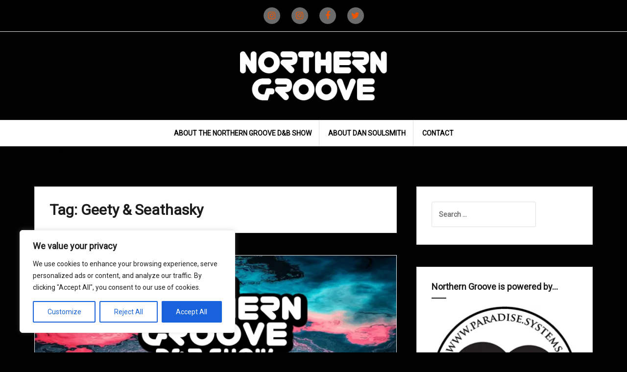

--- FILE ---
content_type: text/html; charset=UTF-8
request_url: https://www.northerngroove.co.uk/tag/geety-seathasky/
body_size: 25179
content:
<!DOCTYPE html>
<html dir="ltr" lang="en" prefix="og: https://ogp.me/ns#">
<head>
<meta charset="UTF-8">
<meta name="viewport" content="width=device-width, initial-scale=1">
<link rel="profile" href="http://gmpg.org/xfn/11">
<link rel="pingback" href="https://www.northerngroove.co.uk/xmlrpc.php">

<title>Geety &amp; Seathasky | Northern Groove</title>

		<!-- All in One SEO 4.9.3 - aioseo.com -->
	<meta name="robots" content="max-image-preview:large" />
	<meta name="keywords" content="bassdrive,bassdrive.com,dan soulsmith,northern groove,manchester,old trafford,drum &amp; bass,liquid,drum n bass,dnb,jungle,d&amp;b" />
	<link rel="canonical" href="https://www.northerngroove.co.uk/tag/geety-seathasky/" />
	<meta name="generator" content="All in One SEO (AIOSEO) 4.9.3" />
		<script type="application/ld+json" class="aioseo-schema">
			{"@context":"https:\/\/schema.org","@graph":[{"@type":"BreadcrumbList","@id":"https:\/\/www.northerngroove.co.uk\/tag\/geety-seathasky\/#breadcrumblist","itemListElement":[{"@type":"ListItem","@id":"https:\/\/www.northerngroove.co.uk#listItem","position":1,"name":"Home","item":"https:\/\/www.northerngroove.co.uk","nextItem":{"@type":"ListItem","@id":"https:\/\/www.northerngroove.co.uk\/tag\/geety-seathasky\/#listItem","name":"Geety &amp; Seathasky"}},{"@type":"ListItem","@id":"https:\/\/www.northerngroove.co.uk\/tag\/geety-seathasky\/#listItem","position":2,"name":"Geety &amp; Seathasky","previousItem":{"@type":"ListItem","@id":"https:\/\/www.northerngroove.co.uk#listItem","name":"Home"}}]},{"@type":"CollectionPage","@id":"https:\/\/www.northerngroove.co.uk\/tag\/geety-seathasky\/#collectionpage","url":"https:\/\/www.northerngroove.co.uk\/tag\/geety-seathasky\/","name":"Geety & Seathasky | Northern Groove","inLanguage":"en","isPartOf":{"@id":"https:\/\/www.northerngroove.co.uk\/#website"},"breadcrumb":{"@id":"https:\/\/www.northerngroove.co.uk\/tag\/geety-seathasky\/#breadcrumblist"}},{"@type":"Person","@id":"https:\/\/www.northerngroove.co.uk\/#person","name":"Dan Soulsmith","image":{"@type":"ImageObject","@id":"https:\/\/www.northerngroove.co.uk\/tag\/geety-seathasky\/#personImage","url":"https:\/\/secure.gravatar.com\/avatar\/d42943c042ed939320f69572c6ede0f52de6ce722e877f21056949492e5fbf5a?s=96&d=mm&r=g","width":96,"height":96,"caption":"Dan Soulsmith"}},{"@type":"WebSite","@id":"https:\/\/www.northerngroove.co.uk\/#website","url":"https:\/\/www.northerngroove.co.uk\/","name":"Northern Groove","inLanguage":"en","publisher":{"@id":"https:\/\/www.northerngroove.co.uk\/#person"}}]}
		</script>
		<!-- All in One SEO -->

<link rel='dns-prefetch' href='//www.northerngroove.co.uk' />
<link rel='dns-prefetch' href='//secure.gravatar.com' />
<link rel='dns-prefetch' href='//stats.wp.com' />
<link rel='dns-prefetch' href='//fonts.googleapis.com' />
<link rel='dns-prefetch' href='//widgets.wp.com' />
<link rel='dns-prefetch' href='//s0.wp.com' />
<link rel='dns-prefetch' href='//0.gravatar.com' />
<link rel='dns-prefetch' href='//1.gravatar.com' />
<link rel='dns-prefetch' href='//2.gravatar.com' />
<link rel='preconnect' href='//i0.wp.com' />
<link rel='preconnect' href='//c0.wp.com' />
<link rel="alternate" type="application/rss+xml" title="Northern Groove &raquo; Feed" href="https://www.northerngroove.co.uk/feed/" />
<link rel="alternate" type="application/rss+xml" title="Northern Groove &raquo; Comments Feed" href="https://www.northerngroove.co.uk/comments/feed/" />
<link rel="alternate" type="application/rss+xml" title="Northern Groove &raquo; Geety &amp; Seathasky Tag Feed" href="https://www.northerngroove.co.uk/tag/geety-seathasky/feed/" />
<style id='wp-img-auto-sizes-contain-inline-css' type='text/css'>
img:is([sizes=auto i],[sizes^="auto," i]){contain-intrinsic-size:3000px 1500px}
/*# sourceURL=wp-img-auto-sizes-contain-inline-css */
</style>
<style id='wp-emoji-styles-inline-css' type='text/css'>

	img.wp-smiley, img.emoji {
		display: inline !important;
		border: none !important;
		box-shadow: none !important;
		height: 1em !important;
		width: 1em !important;
		margin: 0 0.07em !important;
		vertical-align: -0.1em !important;
		background: none !important;
		padding: 0 !important;
	}
/*# sourceURL=wp-emoji-styles-inline-css */
</style>
<style id='wp-block-library-inline-css' type='text/css'>
:root{--wp-block-synced-color:#7a00df;--wp-block-synced-color--rgb:122,0,223;--wp-bound-block-color:var(--wp-block-synced-color);--wp-editor-canvas-background:#ddd;--wp-admin-theme-color:#007cba;--wp-admin-theme-color--rgb:0,124,186;--wp-admin-theme-color-darker-10:#006ba1;--wp-admin-theme-color-darker-10--rgb:0,107,160.5;--wp-admin-theme-color-darker-20:#005a87;--wp-admin-theme-color-darker-20--rgb:0,90,135;--wp-admin-border-width-focus:2px}@media (min-resolution:192dpi){:root{--wp-admin-border-width-focus:1.5px}}.wp-element-button{cursor:pointer}:root .has-very-light-gray-background-color{background-color:#eee}:root .has-very-dark-gray-background-color{background-color:#313131}:root .has-very-light-gray-color{color:#eee}:root .has-very-dark-gray-color{color:#313131}:root .has-vivid-green-cyan-to-vivid-cyan-blue-gradient-background{background:linear-gradient(135deg,#00d084,#0693e3)}:root .has-purple-crush-gradient-background{background:linear-gradient(135deg,#34e2e4,#4721fb 50%,#ab1dfe)}:root .has-hazy-dawn-gradient-background{background:linear-gradient(135deg,#faaca8,#dad0ec)}:root .has-subdued-olive-gradient-background{background:linear-gradient(135deg,#fafae1,#67a671)}:root .has-atomic-cream-gradient-background{background:linear-gradient(135deg,#fdd79a,#004a59)}:root .has-nightshade-gradient-background{background:linear-gradient(135deg,#330968,#31cdcf)}:root .has-midnight-gradient-background{background:linear-gradient(135deg,#020381,#2874fc)}:root{--wp--preset--font-size--normal:16px;--wp--preset--font-size--huge:42px}.has-regular-font-size{font-size:1em}.has-larger-font-size{font-size:2.625em}.has-normal-font-size{font-size:var(--wp--preset--font-size--normal)}.has-huge-font-size{font-size:var(--wp--preset--font-size--huge)}.has-text-align-center{text-align:center}.has-text-align-left{text-align:left}.has-text-align-right{text-align:right}.has-fit-text{white-space:nowrap!important}#end-resizable-editor-section{display:none}.aligncenter{clear:both}.items-justified-left{justify-content:flex-start}.items-justified-center{justify-content:center}.items-justified-right{justify-content:flex-end}.items-justified-space-between{justify-content:space-between}.screen-reader-text{border:0;clip-path:inset(50%);height:1px;margin:-1px;overflow:hidden;padding:0;position:absolute;width:1px;word-wrap:normal!important}.screen-reader-text:focus{background-color:#ddd;clip-path:none;color:#444;display:block;font-size:1em;height:auto;left:5px;line-height:normal;padding:15px 23px 14px;text-decoration:none;top:5px;width:auto;z-index:100000}html :where(.has-border-color){border-style:solid}html :where([style*=border-top-color]){border-top-style:solid}html :where([style*=border-right-color]){border-right-style:solid}html :where([style*=border-bottom-color]){border-bottom-style:solid}html :where([style*=border-left-color]){border-left-style:solid}html :where([style*=border-width]){border-style:solid}html :where([style*=border-top-width]){border-top-style:solid}html :where([style*=border-right-width]){border-right-style:solid}html :where([style*=border-bottom-width]){border-bottom-style:solid}html :where([style*=border-left-width]){border-left-style:solid}html :where(img[class*=wp-image-]){height:auto;max-width:100%}:where(figure){margin:0 0 1em}html :where(.is-position-sticky){--wp-admin--admin-bar--position-offset:var(--wp-admin--admin-bar--height,0px)}@media screen and (max-width:600px){html :where(.is-position-sticky){--wp-admin--admin-bar--position-offset:0px}}

/*# sourceURL=wp-block-library-inline-css */
</style><style id='global-styles-inline-css' type='text/css'>
:root{--wp--preset--aspect-ratio--square: 1;--wp--preset--aspect-ratio--4-3: 4/3;--wp--preset--aspect-ratio--3-4: 3/4;--wp--preset--aspect-ratio--3-2: 3/2;--wp--preset--aspect-ratio--2-3: 2/3;--wp--preset--aspect-ratio--16-9: 16/9;--wp--preset--aspect-ratio--9-16: 9/16;--wp--preset--color--black: #000000;--wp--preset--color--cyan-bluish-gray: #abb8c3;--wp--preset--color--white: #ffffff;--wp--preset--color--pale-pink: #f78da7;--wp--preset--color--vivid-red: #cf2e2e;--wp--preset--color--luminous-vivid-orange: #ff6900;--wp--preset--color--luminous-vivid-amber: #fcb900;--wp--preset--color--light-green-cyan: #7bdcb5;--wp--preset--color--vivid-green-cyan: #00d084;--wp--preset--color--pale-cyan-blue: #8ed1fc;--wp--preset--color--vivid-cyan-blue: #0693e3;--wp--preset--color--vivid-purple: #9b51e0;--wp--preset--gradient--vivid-cyan-blue-to-vivid-purple: linear-gradient(135deg,rgb(6,147,227) 0%,rgb(155,81,224) 100%);--wp--preset--gradient--light-green-cyan-to-vivid-green-cyan: linear-gradient(135deg,rgb(122,220,180) 0%,rgb(0,208,130) 100%);--wp--preset--gradient--luminous-vivid-amber-to-luminous-vivid-orange: linear-gradient(135deg,rgb(252,185,0) 0%,rgb(255,105,0) 100%);--wp--preset--gradient--luminous-vivid-orange-to-vivid-red: linear-gradient(135deg,rgb(255,105,0) 0%,rgb(207,46,46) 100%);--wp--preset--gradient--very-light-gray-to-cyan-bluish-gray: linear-gradient(135deg,rgb(238,238,238) 0%,rgb(169,184,195) 100%);--wp--preset--gradient--cool-to-warm-spectrum: linear-gradient(135deg,rgb(74,234,220) 0%,rgb(151,120,209) 20%,rgb(207,42,186) 40%,rgb(238,44,130) 60%,rgb(251,105,98) 80%,rgb(254,248,76) 100%);--wp--preset--gradient--blush-light-purple: linear-gradient(135deg,rgb(255,206,236) 0%,rgb(152,150,240) 100%);--wp--preset--gradient--blush-bordeaux: linear-gradient(135deg,rgb(254,205,165) 0%,rgb(254,45,45) 50%,rgb(107,0,62) 100%);--wp--preset--gradient--luminous-dusk: linear-gradient(135deg,rgb(255,203,112) 0%,rgb(199,81,192) 50%,rgb(65,88,208) 100%);--wp--preset--gradient--pale-ocean: linear-gradient(135deg,rgb(255,245,203) 0%,rgb(182,227,212) 50%,rgb(51,167,181) 100%);--wp--preset--gradient--electric-grass: linear-gradient(135deg,rgb(202,248,128) 0%,rgb(113,206,126) 100%);--wp--preset--gradient--midnight: linear-gradient(135deg,rgb(2,3,129) 0%,rgb(40,116,252) 100%);--wp--preset--font-size--small: 13px;--wp--preset--font-size--medium: 20px;--wp--preset--font-size--large: 36px;--wp--preset--font-size--x-large: 42px;--wp--preset--spacing--20: 0.44rem;--wp--preset--spacing--30: 0.67rem;--wp--preset--spacing--40: 1rem;--wp--preset--spacing--50: 1.5rem;--wp--preset--spacing--60: 2.25rem;--wp--preset--spacing--70: 3.38rem;--wp--preset--spacing--80: 5.06rem;--wp--preset--shadow--natural: 6px 6px 9px rgba(0, 0, 0, 0.2);--wp--preset--shadow--deep: 12px 12px 50px rgba(0, 0, 0, 0.4);--wp--preset--shadow--sharp: 6px 6px 0px rgba(0, 0, 0, 0.2);--wp--preset--shadow--outlined: 6px 6px 0px -3px rgb(255, 255, 255), 6px 6px rgb(0, 0, 0);--wp--preset--shadow--crisp: 6px 6px 0px rgb(0, 0, 0);}:where(.is-layout-flex){gap: 0.5em;}:where(.is-layout-grid){gap: 0.5em;}body .is-layout-flex{display: flex;}.is-layout-flex{flex-wrap: wrap;align-items: center;}.is-layout-flex > :is(*, div){margin: 0;}body .is-layout-grid{display: grid;}.is-layout-grid > :is(*, div){margin: 0;}:where(.wp-block-columns.is-layout-flex){gap: 2em;}:where(.wp-block-columns.is-layout-grid){gap: 2em;}:where(.wp-block-post-template.is-layout-flex){gap: 1.25em;}:where(.wp-block-post-template.is-layout-grid){gap: 1.25em;}.has-black-color{color: var(--wp--preset--color--black) !important;}.has-cyan-bluish-gray-color{color: var(--wp--preset--color--cyan-bluish-gray) !important;}.has-white-color{color: var(--wp--preset--color--white) !important;}.has-pale-pink-color{color: var(--wp--preset--color--pale-pink) !important;}.has-vivid-red-color{color: var(--wp--preset--color--vivid-red) !important;}.has-luminous-vivid-orange-color{color: var(--wp--preset--color--luminous-vivid-orange) !important;}.has-luminous-vivid-amber-color{color: var(--wp--preset--color--luminous-vivid-amber) !important;}.has-light-green-cyan-color{color: var(--wp--preset--color--light-green-cyan) !important;}.has-vivid-green-cyan-color{color: var(--wp--preset--color--vivid-green-cyan) !important;}.has-pale-cyan-blue-color{color: var(--wp--preset--color--pale-cyan-blue) !important;}.has-vivid-cyan-blue-color{color: var(--wp--preset--color--vivid-cyan-blue) !important;}.has-vivid-purple-color{color: var(--wp--preset--color--vivid-purple) !important;}.has-black-background-color{background-color: var(--wp--preset--color--black) !important;}.has-cyan-bluish-gray-background-color{background-color: var(--wp--preset--color--cyan-bluish-gray) !important;}.has-white-background-color{background-color: var(--wp--preset--color--white) !important;}.has-pale-pink-background-color{background-color: var(--wp--preset--color--pale-pink) !important;}.has-vivid-red-background-color{background-color: var(--wp--preset--color--vivid-red) !important;}.has-luminous-vivid-orange-background-color{background-color: var(--wp--preset--color--luminous-vivid-orange) !important;}.has-luminous-vivid-amber-background-color{background-color: var(--wp--preset--color--luminous-vivid-amber) !important;}.has-light-green-cyan-background-color{background-color: var(--wp--preset--color--light-green-cyan) !important;}.has-vivid-green-cyan-background-color{background-color: var(--wp--preset--color--vivid-green-cyan) !important;}.has-pale-cyan-blue-background-color{background-color: var(--wp--preset--color--pale-cyan-blue) !important;}.has-vivid-cyan-blue-background-color{background-color: var(--wp--preset--color--vivid-cyan-blue) !important;}.has-vivid-purple-background-color{background-color: var(--wp--preset--color--vivid-purple) !important;}.has-black-border-color{border-color: var(--wp--preset--color--black) !important;}.has-cyan-bluish-gray-border-color{border-color: var(--wp--preset--color--cyan-bluish-gray) !important;}.has-white-border-color{border-color: var(--wp--preset--color--white) !important;}.has-pale-pink-border-color{border-color: var(--wp--preset--color--pale-pink) !important;}.has-vivid-red-border-color{border-color: var(--wp--preset--color--vivid-red) !important;}.has-luminous-vivid-orange-border-color{border-color: var(--wp--preset--color--luminous-vivid-orange) !important;}.has-luminous-vivid-amber-border-color{border-color: var(--wp--preset--color--luminous-vivid-amber) !important;}.has-light-green-cyan-border-color{border-color: var(--wp--preset--color--light-green-cyan) !important;}.has-vivid-green-cyan-border-color{border-color: var(--wp--preset--color--vivid-green-cyan) !important;}.has-pale-cyan-blue-border-color{border-color: var(--wp--preset--color--pale-cyan-blue) !important;}.has-vivid-cyan-blue-border-color{border-color: var(--wp--preset--color--vivid-cyan-blue) !important;}.has-vivid-purple-border-color{border-color: var(--wp--preset--color--vivid-purple) !important;}.has-vivid-cyan-blue-to-vivid-purple-gradient-background{background: var(--wp--preset--gradient--vivid-cyan-blue-to-vivid-purple) !important;}.has-light-green-cyan-to-vivid-green-cyan-gradient-background{background: var(--wp--preset--gradient--light-green-cyan-to-vivid-green-cyan) !important;}.has-luminous-vivid-amber-to-luminous-vivid-orange-gradient-background{background: var(--wp--preset--gradient--luminous-vivid-amber-to-luminous-vivid-orange) !important;}.has-luminous-vivid-orange-to-vivid-red-gradient-background{background: var(--wp--preset--gradient--luminous-vivid-orange-to-vivid-red) !important;}.has-very-light-gray-to-cyan-bluish-gray-gradient-background{background: var(--wp--preset--gradient--very-light-gray-to-cyan-bluish-gray) !important;}.has-cool-to-warm-spectrum-gradient-background{background: var(--wp--preset--gradient--cool-to-warm-spectrum) !important;}.has-blush-light-purple-gradient-background{background: var(--wp--preset--gradient--blush-light-purple) !important;}.has-blush-bordeaux-gradient-background{background: var(--wp--preset--gradient--blush-bordeaux) !important;}.has-luminous-dusk-gradient-background{background: var(--wp--preset--gradient--luminous-dusk) !important;}.has-pale-ocean-gradient-background{background: var(--wp--preset--gradient--pale-ocean) !important;}.has-electric-grass-gradient-background{background: var(--wp--preset--gradient--electric-grass) !important;}.has-midnight-gradient-background{background: var(--wp--preset--gradient--midnight) !important;}.has-small-font-size{font-size: var(--wp--preset--font-size--small) !important;}.has-medium-font-size{font-size: var(--wp--preset--font-size--medium) !important;}.has-large-font-size{font-size: var(--wp--preset--font-size--large) !important;}.has-x-large-font-size{font-size: var(--wp--preset--font-size--x-large) !important;}
/*# sourceURL=global-styles-inline-css */
</style>

<style id='classic-theme-styles-inline-css' type='text/css'>
/*! This file is auto-generated */
.wp-block-button__link{color:#fff;background-color:#32373c;border-radius:9999px;box-shadow:none;text-decoration:none;padding:calc(.667em + 2px) calc(1.333em + 2px);font-size:1.125em}.wp-block-file__button{background:#32373c;color:#fff;text-decoration:none}
/*# sourceURL=/wp-includes/css/classic-themes.min.css */
</style>
<link rel='stylesheet' id='editorskit-frontend-css' href='https://www.northerngroove.co.uk/wp-content/plugins/block-options/build/style.build.css?ver=new' type='text/css' media='all' />
<link rel='stylesheet' id='amadeus-bootstrap-css' href='https://www.northerngroove.co.uk/wp-content/themes/amadeus/css/bootstrap/css/bootstrap.min.css?ver=1' type='text/css' media='all' />
<link rel='stylesheet' id='amadeus-body-fonts-css' href='//fonts.googleapis.com/css?family=Roboto&#038;subset=latin%2Clatin-ext&#038;ver=6.9#039;' type='text/css' media='all' />
<link rel='stylesheet' id='amadeus-headings-fonts-css' href='//fonts.googleapis.com/css?family=900%2C700&#038;subset=latin%2Clatin-ext%2Ccyrillic-ext&#038;ver=6.9#039;' type='text/css' media='all' />
<link rel='stylesheet' id='amadeus-style-css' href='https://www.northerngroove.co.uk/wp-content/themes/amadeus/style.css?ver=6.9' type='text/css' media='all' />
<style id='amadeus-style-inline-css' type='text/css'>
.site-branding { padding:40px 0; }
.header-image { height:430px; }
@media only screen and (max-width: 1024px) { .header-image { height:295px; } }
.site-logo { max-width:300px; }
.custom-logo { max-width:300px; }
a, a:hover, .main-navigation a:hover, .nav-next a:hover, .nav-previous a:hover, .social-navigation li a:hover { color:#ed5600 !important;}
button, .button, input[type="button"], input[type="reset"], input[type="submit"], .entry-thumb-inner { background-color:#ed5600}
body, .widget a { color:#020101}
.social-navigation { background-color:#000000}
.social-navigation li a::before { background-color:#6b6b6b}
.branding-wrapper { background-color:#020202}
.main-navigation { background-color:#ffffff}
.main-navigation a { color:#020101 !important;}
.site-title a, .site-title a:hover { color:#6b6b6b !important;}
.site-description { color:#ffffff}
.entry-title, .entry-title a { color:#020101 !important;}
.entry-meta, .entry-meta a, .entry-footer, .entry-footer a { color:#757575 !important;}
.site-footer, .footer-widget-area { background-color:#4f4f4f}
body { font-family:'Roboto', sans-serif;}
h1, h2, h3, h4, h5, h6 { font-family:'Roboto', sans-serif;}
.site-title { font-size:50px; }
.site-description { font-size:16px; }
h1 { font-size:30px; }
h2 { font-size:30px; }
h6 { font-size:10px; }
body { font-size:14px; }

/*# sourceURL=amadeus-style-inline-css */
</style>
<link rel='stylesheet' id='amadeus-font-awesome-css' href='https://www.northerngroove.co.uk/wp-content/themes/amadeus/fonts/font-awesome.min.css?ver=6.9' type='text/css' media='all' />
<link rel='stylesheet' id='jetpack-swiper-library-css' href='https://c0.wp.com/p/jetpack/15.4/_inc/blocks/swiper.css' type='text/css' media='all' />
<link rel='stylesheet' id='jetpack-carousel-css' href='https://c0.wp.com/p/jetpack/15.4/modules/carousel/jetpack-carousel.css' type='text/css' media='all' />
<link rel='stylesheet' id='jetpack_likes-css' href='https://c0.wp.com/p/jetpack/15.4/modules/likes/style.css' type='text/css' media='all' />
<link rel='stylesheet' id='sharedaddy-css' href='https://c0.wp.com/p/jetpack/15.4/modules/sharedaddy/sharing.css' type='text/css' media='all' />
<link rel='stylesheet' id='social-logos-css' href='https://c0.wp.com/p/jetpack/15.4/_inc/social-logos/social-logos.min.css' type='text/css' media='all' />
<script type="text/javascript" id="cookie-law-info-js-extra">
/* <![CDATA[ */
var _ckyConfig = {"_ipData":[],"_assetsURL":"https://www.northerngroove.co.uk/wp-content/plugins/cookie-law-info/lite/frontend/images/","_publicURL":"https://www.northerngroove.co.uk","_expiry":"365","_categories":[{"name":"Necessary","slug":"necessary","isNecessary":true,"ccpaDoNotSell":true,"cookies":[],"active":true,"defaultConsent":{"gdpr":true,"ccpa":true}},{"name":"Functional","slug":"functional","isNecessary":false,"ccpaDoNotSell":true,"cookies":[],"active":true,"defaultConsent":{"gdpr":false,"ccpa":false}},{"name":"Analytics","slug":"analytics","isNecessary":false,"ccpaDoNotSell":true,"cookies":[],"active":true,"defaultConsent":{"gdpr":false,"ccpa":false}},{"name":"Performance","slug":"performance","isNecessary":false,"ccpaDoNotSell":true,"cookies":[],"active":true,"defaultConsent":{"gdpr":false,"ccpa":false}},{"name":"Advertisement","slug":"advertisement","isNecessary":false,"ccpaDoNotSell":true,"cookies":[],"active":true,"defaultConsent":{"gdpr":false,"ccpa":false}}],"_activeLaw":"gdpr","_rootDomain":"","_block":"1","_showBanner":"1","_bannerConfig":{"settings":{"type":"box","preferenceCenterType":"popup","position":"bottom-left","applicableLaw":"gdpr"},"behaviours":{"reloadBannerOnAccept":false,"loadAnalyticsByDefault":false,"animations":{"onLoad":"animate","onHide":"sticky"}},"config":{"revisitConsent":{"status":true,"tag":"revisit-consent","position":"bottom-left","meta":{"url":"#"},"styles":{"background-color":"#0056A7"},"elements":{"title":{"type":"text","tag":"revisit-consent-title","status":true,"styles":{"color":"#0056a7"}}}},"preferenceCenter":{"toggle":{"status":true,"tag":"detail-category-toggle","type":"toggle","states":{"active":{"styles":{"background-color":"#1863DC"}},"inactive":{"styles":{"background-color":"#D0D5D2"}}}}},"categoryPreview":{"status":false,"toggle":{"status":true,"tag":"detail-category-preview-toggle","type":"toggle","states":{"active":{"styles":{"background-color":"#1863DC"}},"inactive":{"styles":{"background-color":"#D0D5D2"}}}}},"videoPlaceholder":{"status":true,"styles":{"background-color":"#000000","border-color":"#000000","color":"#ffffff"}},"readMore":{"status":false,"tag":"readmore-button","type":"link","meta":{"noFollow":true,"newTab":true},"styles":{"color":"#1863DC","background-color":"transparent","border-color":"transparent"}},"showMore":{"status":true,"tag":"show-desc-button","type":"button","styles":{"color":"#1863DC"}},"showLess":{"status":true,"tag":"hide-desc-button","type":"button","styles":{"color":"#1863DC"}},"alwaysActive":{"status":true,"tag":"always-active","styles":{"color":"#008000"}},"manualLinks":{"status":true,"tag":"manual-links","type":"link","styles":{"color":"#1863DC"}},"auditTable":{"status":true},"optOption":{"status":true,"toggle":{"status":true,"tag":"optout-option-toggle","type":"toggle","states":{"active":{"styles":{"background-color":"#1863dc"}},"inactive":{"styles":{"background-color":"#FFFFFF"}}}}}}},"_version":"3.3.9.1","_logConsent":"1","_tags":[{"tag":"accept-button","styles":{"color":"#FFFFFF","background-color":"#1863DC","border-color":"#1863DC"}},{"tag":"reject-button","styles":{"color":"#1863DC","background-color":"transparent","border-color":"#1863DC"}},{"tag":"settings-button","styles":{"color":"#1863DC","background-color":"transparent","border-color":"#1863DC"}},{"tag":"readmore-button","styles":{"color":"#1863DC","background-color":"transparent","border-color":"transparent"}},{"tag":"donotsell-button","styles":{"color":"#1863DC","background-color":"transparent","border-color":"transparent"}},{"tag":"show-desc-button","styles":{"color":"#1863DC"}},{"tag":"hide-desc-button","styles":{"color":"#1863DC"}},{"tag":"cky-always-active","styles":[]},{"tag":"cky-link","styles":[]},{"tag":"accept-button","styles":{"color":"#FFFFFF","background-color":"#1863DC","border-color":"#1863DC"}},{"tag":"revisit-consent","styles":{"background-color":"#0056A7"}}],"_shortCodes":[{"key":"cky_readmore","content":"\u003Ca href=\"#\" class=\"cky-policy\" aria-label=\"Cookie Policy\" target=\"_blank\" rel=\"noopener\" data-cky-tag=\"readmore-button\"\u003ECookie Policy\u003C/a\u003E","tag":"readmore-button","status":false,"attributes":{"rel":"nofollow","target":"_blank"}},{"key":"cky_show_desc","content":"\u003Cbutton class=\"cky-show-desc-btn\" data-cky-tag=\"show-desc-button\" aria-label=\"Show more\"\u003EShow more\u003C/button\u003E","tag":"show-desc-button","status":true,"attributes":[]},{"key":"cky_hide_desc","content":"\u003Cbutton class=\"cky-show-desc-btn\" data-cky-tag=\"hide-desc-button\" aria-label=\"Show less\"\u003EShow less\u003C/button\u003E","tag":"hide-desc-button","status":true,"attributes":[]},{"key":"cky_optout_show_desc","content":"[cky_optout_show_desc]","tag":"optout-show-desc-button","status":true,"attributes":[]},{"key":"cky_optout_hide_desc","content":"[cky_optout_hide_desc]","tag":"optout-hide-desc-button","status":true,"attributes":[]},{"key":"cky_category_toggle_label","content":"[cky_{{status}}_category_label] [cky_preference_{{category_slug}}_title]","tag":"","status":true,"attributes":[]},{"key":"cky_enable_category_label","content":"Enable","tag":"","status":true,"attributes":[]},{"key":"cky_disable_category_label","content":"Disable","tag":"","status":true,"attributes":[]},{"key":"cky_video_placeholder","content":"\u003Cdiv class=\"video-placeholder-normal\" data-cky-tag=\"video-placeholder\" id=\"[UNIQUEID]\"\u003E\u003Cp class=\"video-placeholder-text-normal\" data-cky-tag=\"placeholder-title\"\u003EPlease accept cookies to access this content\u003C/p\u003E\u003C/div\u003E","tag":"","status":true,"attributes":[]},{"key":"cky_enable_optout_label","content":"Enable","tag":"","status":true,"attributes":[]},{"key":"cky_disable_optout_label","content":"Disable","tag":"","status":true,"attributes":[]},{"key":"cky_optout_toggle_label","content":"[cky_{{status}}_optout_label] [cky_optout_option_title]","tag":"","status":true,"attributes":[]},{"key":"cky_optout_option_title","content":"Do Not Sell or Share My Personal Information","tag":"","status":true,"attributes":[]},{"key":"cky_optout_close_label","content":"Close","tag":"","status":true,"attributes":[]},{"key":"cky_preference_close_label","content":"Close","tag":"","status":true,"attributes":[]}],"_rtl":"","_language":"en","_providersToBlock":[]};
var _ckyStyles = {"css":".cky-overlay{background: #000000; opacity: 0.4; position: fixed; top: 0; left: 0; width: 100%; height: 100%; z-index: 99999999;}.cky-hide{display: none;}.cky-btn-revisit-wrapper{display: flex; align-items: center; justify-content: center; background: #0056a7; width: 45px; height: 45px; border-radius: 50%; position: fixed; z-index: 999999; cursor: pointer;}.cky-revisit-bottom-left{bottom: 15px; left: 15px;}.cky-revisit-bottom-right{bottom: 15px; right: 15px;}.cky-btn-revisit-wrapper .cky-btn-revisit{display: flex; align-items: center; justify-content: center; background: none; border: none; cursor: pointer; position: relative; margin: 0; padding: 0;}.cky-btn-revisit-wrapper .cky-btn-revisit img{max-width: fit-content; margin: 0; height: 30px; width: 30px;}.cky-revisit-bottom-left:hover::before{content: attr(data-tooltip); position: absolute; background: #4e4b66; color: #ffffff; left: calc(100% + 7px); font-size: 12px; line-height: 16px; width: max-content; padding: 4px 8px; border-radius: 4px;}.cky-revisit-bottom-left:hover::after{position: absolute; content: \"\"; border: 5px solid transparent; left: calc(100% + 2px); border-left-width: 0; border-right-color: #4e4b66;}.cky-revisit-bottom-right:hover::before{content: attr(data-tooltip); position: absolute; background: #4e4b66; color: #ffffff; right: calc(100% + 7px); font-size: 12px; line-height: 16px; width: max-content; padding: 4px 8px; border-radius: 4px;}.cky-revisit-bottom-right:hover::after{position: absolute; content: \"\"; border: 5px solid transparent; right: calc(100% + 2px); border-right-width: 0; border-left-color: #4e4b66;}.cky-revisit-hide{display: none;}.cky-consent-container{position: fixed; width: 440px; box-sizing: border-box; z-index: 9999999; border-radius: 6px;}.cky-consent-container .cky-consent-bar{background: #ffffff; border: 1px solid; padding: 20px 26px; box-shadow: 0 -1px 10px 0 #acabab4d; border-radius: 6px;}.cky-box-bottom-left{bottom: 40px; left: 40px;}.cky-box-bottom-right{bottom: 40px; right: 40px;}.cky-box-top-left{top: 40px; left: 40px;}.cky-box-top-right{top: 40px; right: 40px;}.cky-custom-brand-logo-wrapper .cky-custom-brand-logo{width: 100px; height: auto; margin: 0 0 12px 0;}.cky-notice .cky-title{color: #212121; font-weight: 700; font-size: 18px; line-height: 24px; margin: 0 0 12px 0;}.cky-notice-des *,.cky-preference-content-wrapper *,.cky-accordion-header-des *,.cky-gpc-wrapper .cky-gpc-desc *{font-size: 14px;}.cky-notice-des{color: #212121; font-size: 14px; line-height: 24px; font-weight: 400;}.cky-notice-des img{height: 25px; width: 25px;}.cky-consent-bar .cky-notice-des p,.cky-gpc-wrapper .cky-gpc-desc p,.cky-preference-body-wrapper .cky-preference-content-wrapper p,.cky-accordion-header-wrapper .cky-accordion-header-des p,.cky-cookie-des-table li div:last-child p{color: inherit; margin-top: 0; overflow-wrap: break-word;}.cky-notice-des P:last-child,.cky-preference-content-wrapper p:last-child,.cky-cookie-des-table li div:last-child p:last-child,.cky-gpc-wrapper .cky-gpc-desc p:last-child{margin-bottom: 0;}.cky-notice-des a.cky-policy,.cky-notice-des button.cky-policy{font-size: 14px; color: #1863dc; white-space: nowrap; cursor: pointer; background: transparent; border: 1px solid; text-decoration: underline;}.cky-notice-des button.cky-policy{padding: 0;}.cky-notice-des a.cky-policy:focus-visible,.cky-notice-des button.cky-policy:focus-visible,.cky-preference-content-wrapper .cky-show-desc-btn:focus-visible,.cky-accordion-header .cky-accordion-btn:focus-visible,.cky-preference-header .cky-btn-close:focus-visible,.cky-switch input[type=\"checkbox\"]:focus-visible,.cky-footer-wrapper a:focus-visible,.cky-btn:focus-visible{outline: 2px solid #1863dc; outline-offset: 2px;}.cky-btn:focus:not(:focus-visible),.cky-accordion-header .cky-accordion-btn:focus:not(:focus-visible),.cky-preference-content-wrapper .cky-show-desc-btn:focus:not(:focus-visible),.cky-btn-revisit-wrapper .cky-btn-revisit:focus:not(:focus-visible),.cky-preference-header .cky-btn-close:focus:not(:focus-visible),.cky-consent-bar .cky-banner-btn-close:focus:not(:focus-visible){outline: 0;}button.cky-show-desc-btn:not(:hover):not(:active){color: #1863dc; background: transparent;}button.cky-accordion-btn:not(:hover):not(:active),button.cky-banner-btn-close:not(:hover):not(:active),button.cky-btn-revisit:not(:hover):not(:active),button.cky-btn-close:not(:hover):not(:active){background: transparent;}.cky-consent-bar button:hover,.cky-modal.cky-modal-open button:hover,.cky-consent-bar button:focus,.cky-modal.cky-modal-open button:focus{text-decoration: none;}.cky-notice-btn-wrapper{display: flex; justify-content: flex-start; align-items: center; flex-wrap: wrap; margin-top: 16px;}.cky-notice-btn-wrapper .cky-btn{text-shadow: none; box-shadow: none;}.cky-btn{flex: auto; max-width: 100%; font-size: 14px; font-family: inherit; line-height: 24px; padding: 8px; font-weight: 500; margin: 0 8px 0 0; border-radius: 2px; cursor: pointer; text-align: center; text-transform: none; min-height: 0;}.cky-btn:hover{opacity: 0.8;}.cky-btn-customize{color: #1863dc; background: transparent; border: 2px solid #1863dc;}.cky-btn-reject{color: #1863dc; background: transparent; border: 2px solid #1863dc;}.cky-btn-accept{background: #1863dc; color: #ffffff; border: 2px solid #1863dc;}.cky-btn:last-child{margin-right: 0;}@media (max-width: 576px){.cky-box-bottom-left{bottom: 0; left: 0;}.cky-box-bottom-right{bottom: 0; right: 0;}.cky-box-top-left{top: 0; left: 0;}.cky-box-top-right{top: 0; right: 0;}}@media (max-width: 440px){.cky-box-bottom-left, .cky-box-bottom-right, .cky-box-top-left, .cky-box-top-right{width: 100%; max-width: 100%;}.cky-consent-container .cky-consent-bar{padding: 20px 0;}.cky-custom-brand-logo-wrapper, .cky-notice .cky-title, .cky-notice-des, .cky-notice-btn-wrapper{padding: 0 24px;}.cky-notice-des{max-height: 40vh; overflow-y: scroll;}.cky-notice-btn-wrapper{flex-direction: column; margin-top: 0;}.cky-btn{width: 100%; margin: 10px 0 0 0;}.cky-notice-btn-wrapper .cky-btn-customize{order: 2;}.cky-notice-btn-wrapper .cky-btn-reject{order: 3;}.cky-notice-btn-wrapper .cky-btn-accept{order: 1; margin-top: 16px;}}@media (max-width: 352px){.cky-notice .cky-title{font-size: 16px;}.cky-notice-des *{font-size: 12px;}.cky-notice-des, .cky-btn{font-size: 12px;}}.cky-modal.cky-modal-open{display: flex; visibility: visible; -webkit-transform: translate(-50%, -50%); -moz-transform: translate(-50%, -50%); -ms-transform: translate(-50%, -50%); -o-transform: translate(-50%, -50%); transform: translate(-50%, -50%); top: 50%; left: 50%; transition: all 1s ease;}.cky-modal{box-shadow: 0 32px 68px rgba(0, 0, 0, 0.3); margin: 0 auto; position: fixed; max-width: 100%; background: #ffffff; top: 50%; box-sizing: border-box; border-radius: 6px; z-index: 999999999; color: #212121; -webkit-transform: translate(-50%, 100%); -moz-transform: translate(-50%, 100%); -ms-transform: translate(-50%, 100%); -o-transform: translate(-50%, 100%); transform: translate(-50%, 100%); visibility: hidden; transition: all 0s ease;}.cky-preference-center{max-height: 79vh; overflow: hidden; width: 845px; overflow: hidden; flex: 1 1 0; display: flex; flex-direction: column; border-radius: 6px;}.cky-preference-header{display: flex; align-items: center; justify-content: space-between; padding: 22px 24px; border-bottom: 1px solid;}.cky-preference-header .cky-preference-title{font-size: 18px; font-weight: 700; line-height: 24px;}.cky-preference-header .cky-btn-close{margin: 0; cursor: pointer; vertical-align: middle; padding: 0; background: none; border: none; width: auto; height: auto; min-height: 0; line-height: 0; text-shadow: none; box-shadow: none;}.cky-preference-header .cky-btn-close img{margin: 0; height: 10px; width: 10px;}.cky-preference-body-wrapper{padding: 0 24px; flex: 1; overflow: auto; box-sizing: border-box;}.cky-preference-content-wrapper,.cky-gpc-wrapper .cky-gpc-desc{font-size: 14px; line-height: 24px; font-weight: 400; padding: 12px 0;}.cky-preference-content-wrapper{border-bottom: 1px solid;}.cky-preference-content-wrapper img{height: 25px; width: 25px;}.cky-preference-content-wrapper .cky-show-desc-btn{font-size: 14px; font-family: inherit; color: #1863dc; text-decoration: none; line-height: 24px; padding: 0; margin: 0; white-space: nowrap; cursor: pointer; background: transparent; border-color: transparent; text-transform: none; min-height: 0; text-shadow: none; box-shadow: none;}.cky-accordion-wrapper{margin-bottom: 10px;}.cky-accordion{border-bottom: 1px solid;}.cky-accordion:last-child{border-bottom: none;}.cky-accordion .cky-accordion-item{display: flex; margin-top: 10px;}.cky-accordion .cky-accordion-body{display: none;}.cky-accordion.cky-accordion-active .cky-accordion-body{display: block; padding: 0 22px; margin-bottom: 16px;}.cky-accordion-header-wrapper{cursor: pointer; width: 100%;}.cky-accordion-item .cky-accordion-header{display: flex; justify-content: space-between; align-items: center;}.cky-accordion-header .cky-accordion-btn{font-size: 16px; font-family: inherit; color: #212121; line-height: 24px; background: none; border: none; font-weight: 700; padding: 0; margin: 0; cursor: pointer; text-transform: none; min-height: 0; text-shadow: none; box-shadow: none;}.cky-accordion-header .cky-always-active{color: #008000; font-weight: 600; line-height: 24px; font-size: 14px;}.cky-accordion-header-des{font-size: 14px; line-height: 24px; margin: 10px 0 16px 0;}.cky-accordion-chevron{margin-right: 22px; position: relative; cursor: pointer;}.cky-accordion-chevron-hide{display: none;}.cky-accordion .cky-accordion-chevron i::before{content: \"\"; position: absolute; border-right: 1.4px solid; border-bottom: 1.4px solid; border-color: inherit; height: 6px; width: 6px; -webkit-transform: rotate(-45deg); -moz-transform: rotate(-45deg); -ms-transform: rotate(-45deg); -o-transform: rotate(-45deg); transform: rotate(-45deg); transition: all 0.2s ease-in-out; top: 8px;}.cky-accordion.cky-accordion-active .cky-accordion-chevron i::before{-webkit-transform: rotate(45deg); -moz-transform: rotate(45deg); -ms-transform: rotate(45deg); -o-transform: rotate(45deg); transform: rotate(45deg);}.cky-audit-table{background: #f4f4f4; border-radius: 6px;}.cky-audit-table .cky-empty-cookies-text{color: inherit; font-size: 12px; line-height: 24px; margin: 0; padding: 10px;}.cky-audit-table .cky-cookie-des-table{font-size: 12px; line-height: 24px; font-weight: normal; padding: 15px 10px; border-bottom: 1px solid; border-bottom-color: inherit; margin: 0;}.cky-audit-table .cky-cookie-des-table:last-child{border-bottom: none;}.cky-audit-table .cky-cookie-des-table li{list-style-type: none; display: flex; padding: 3px 0;}.cky-audit-table .cky-cookie-des-table li:first-child{padding-top: 0;}.cky-cookie-des-table li div:first-child{width: 100px; font-weight: 600; word-break: break-word; word-wrap: break-word;}.cky-cookie-des-table li div:last-child{flex: 1; word-break: break-word; word-wrap: break-word; margin-left: 8px;}.cky-footer-shadow{display: block; width: 100%; height: 40px; background: linear-gradient(180deg, rgba(255, 255, 255, 0) 0%, #ffffff 100%); position: absolute; bottom: calc(100% - 1px);}.cky-footer-wrapper{position: relative;}.cky-prefrence-btn-wrapper{display: flex; flex-wrap: wrap; align-items: center; justify-content: center; padding: 22px 24px; border-top: 1px solid;}.cky-prefrence-btn-wrapper .cky-btn{flex: auto; max-width: 100%; text-shadow: none; box-shadow: none;}.cky-btn-preferences{color: #1863dc; background: transparent; border: 2px solid #1863dc;}.cky-preference-header,.cky-preference-body-wrapper,.cky-preference-content-wrapper,.cky-accordion-wrapper,.cky-accordion,.cky-accordion-wrapper,.cky-footer-wrapper,.cky-prefrence-btn-wrapper{border-color: inherit;}@media (max-width: 845px){.cky-modal{max-width: calc(100% - 16px);}}@media (max-width: 576px){.cky-modal{max-width: 100%;}.cky-preference-center{max-height: 100vh;}.cky-prefrence-btn-wrapper{flex-direction: column;}.cky-accordion.cky-accordion-active .cky-accordion-body{padding-right: 0;}.cky-prefrence-btn-wrapper .cky-btn{width: 100%; margin: 10px 0 0 0;}.cky-prefrence-btn-wrapper .cky-btn-reject{order: 3;}.cky-prefrence-btn-wrapper .cky-btn-accept{order: 1; margin-top: 0;}.cky-prefrence-btn-wrapper .cky-btn-preferences{order: 2;}}@media (max-width: 425px){.cky-accordion-chevron{margin-right: 15px;}.cky-notice-btn-wrapper{margin-top: 0;}.cky-accordion.cky-accordion-active .cky-accordion-body{padding: 0 15px;}}@media (max-width: 352px){.cky-preference-header .cky-preference-title{font-size: 16px;}.cky-preference-header{padding: 16px 24px;}.cky-preference-content-wrapper *, .cky-accordion-header-des *{font-size: 12px;}.cky-preference-content-wrapper, .cky-preference-content-wrapper .cky-show-more, .cky-accordion-header .cky-always-active, .cky-accordion-header-des, .cky-preference-content-wrapper .cky-show-desc-btn, .cky-notice-des a.cky-policy{font-size: 12px;}.cky-accordion-header .cky-accordion-btn{font-size: 14px;}}.cky-switch{display: flex;}.cky-switch input[type=\"checkbox\"]{position: relative; width: 44px; height: 24px; margin: 0; background: #d0d5d2; -webkit-appearance: none; border-radius: 50px; cursor: pointer; outline: 0; border: none; top: 0;}.cky-switch input[type=\"checkbox\"]:checked{background: #1863dc;}.cky-switch input[type=\"checkbox\"]:before{position: absolute; content: \"\"; height: 20px; width: 20px; left: 2px; bottom: 2px; border-radius: 50%; background-color: white; -webkit-transition: 0.4s; transition: 0.4s; margin: 0;}.cky-switch input[type=\"checkbox\"]:after{display: none;}.cky-switch input[type=\"checkbox\"]:checked:before{-webkit-transform: translateX(20px); -ms-transform: translateX(20px); transform: translateX(20px);}@media (max-width: 425px){.cky-switch input[type=\"checkbox\"]{width: 38px; height: 21px;}.cky-switch input[type=\"checkbox\"]:before{height: 17px; width: 17px;}.cky-switch input[type=\"checkbox\"]:checked:before{-webkit-transform: translateX(17px); -ms-transform: translateX(17px); transform: translateX(17px);}}.cky-consent-bar .cky-banner-btn-close{position: absolute; right: 9px; top: 5px; background: none; border: none; cursor: pointer; padding: 0; margin: 0; min-height: 0; line-height: 0; height: auto; width: auto; text-shadow: none; box-shadow: none;}.cky-consent-bar .cky-banner-btn-close img{height: 9px; width: 9px; margin: 0;}.cky-notice-group{font-size: 14px; line-height: 24px; font-weight: 400; color: #212121;}.cky-notice-btn-wrapper .cky-btn-do-not-sell{font-size: 14px; line-height: 24px; padding: 6px 0; margin: 0; font-weight: 500; background: none; border-radius: 2px; border: none; cursor: pointer; text-align: left; color: #1863dc; background: transparent; border-color: transparent; box-shadow: none; text-shadow: none;}.cky-consent-bar .cky-banner-btn-close:focus-visible,.cky-notice-btn-wrapper .cky-btn-do-not-sell:focus-visible,.cky-opt-out-btn-wrapper .cky-btn:focus-visible,.cky-opt-out-checkbox-wrapper input[type=\"checkbox\"].cky-opt-out-checkbox:focus-visible{outline: 2px solid #1863dc; outline-offset: 2px;}@media (max-width: 440px){.cky-consent-container{width: 100%;}}@media (max-width: 352px){.cky-notice-des a.cky-policy, .cky-notice-btn-wrapper .cky-btn-do-not-sell{font-size: 12px;}}.cky-opt-out-wrapper{padding: 12px 0;}.cky-opt-out-wrapper .cky-opt-out-checkbox-wrapper{display: flex; align-items: center;}.cky-opt-out-checkbox-wrapper .cky-opt-out-checkbox-label{font-size: 16px; font-weight: 700; line-height: 24px; margin: 0 0 0 12px; cursor: pointer;}.cky-opt-out-checkbox-wrapper input[type=\"checkbox\"].cky-opt-out-checkbox{background-color: #ffffff; border: 1px solid black; width: 20px; height: 18.5px; margin: 0; -webkit-appearance: none; position: relative; display: flex; align-items: center; justify-content: center; border-radius: 2px; cursor: pointer;}.cky-opt-out-checkbox-wrapper input[type=\"checkbox\"].cky-opt-out-checkbox:checked{background-color: #1863dc; border: none;}.cky-opt-out-checkbox-wrapper input[type=\"checkbox\"].cky-opt-out-checkbox:checked::after{left: 6px; bottom: 4px; width: 7px; height: 13px; border: solid #ffffff; border-width: 0 3px 3px 0; border-radius: 2px; -webkit-transform: rotate(45deg); -ms-transform: rotate(45deg); transform: rotate(45deg); content: \"\"; position: absolute; box-sizing: border-box;}.cky-opt-out-checkbox-wrapper.cky-disabled .cky-opt-out-checkbox-label,.cky-opt-out-checkbox-wrapper.cky-disabled input[type=\"checkbox\"].cky-opt-out-checkbox{cursor: no-drop;}.cky-gpc-wrapper{margin: 0 0 0 32px;}.cky-footer-wrapper .cky-opt-out-btn-wrapper{display: flex; flex-wrap: wrap; align-items: center; justify-content: center; padding: 22px 24px;}.cky-opt-out-btn-wrapper .cky-btn{flex: auto; max-width: 100%; text-shadow: none; box-shadow: none;}.cky-opt-out-btn-wrapper .cky-btn-cancel{border: 1px solid #dedfe0; background: transparent; color: #858585;}.cky-opt-out-btn-wrapper .cky-btn-confirm{background: #1863dc; color: #ffffff; border: 1px solid #1863dc;}@media (max-width: 352px){.cky-opt-out-checkbox-wrapper .cky-opt-out-checkbox-label{font-size: 14px;}.cky-gpc-wrapper .cky-gpc-desc, .cky-gpc-wrapper .cky-gpc-desc *{font-size: 12px;}.cky-opt-out-checkbox-wrapper input[type=\"checkbox\"].cky-opt-out-checkbox{width: 16px; height: 16px;}.cky-opt-out-checkbox-wrapper input[type=\"checkbox\"].cky-opt-out-checkbox:checked::after{left: 5px; bottom: 4px; width: 3px; height: 9px;}.cky-gpc-wrapper{margin: 0 0 0 28px;}}.video-placeholder-youtube{background-size: 100% 100%; background-position: center; background-repeat: no-repeat; background-color: #b2b0b059; position: relative; display: flex; align-items: center; justify-content: center; max-width: 100%;}.video-placeholder-text-youtube{text-align: center; align-items: center; padding: 10px 16px; background-color: #000000cc; color: #ffffff; border: 1px solid; border-radius: 2px; cursor: pointer;}.video-placeholder-normal{background-image: url(\"/wp-content/plugins/cookie-law-info/lite/frontend/images/placeholder.svg\"); background-size: 80px; background-position: center; background-repeat: no-repeat; background-color: #b2b0b059; position: relative; display: flex; align-items: flex-end; justify-content: center; max-width: 100%;}.video-placeholder-text-normal{align-items: center; padding: 10px 16px; text-align: center; border: 1px solid; border-radius: 2px; cursor: pointer;}.cky-rtl{direction: rtl; text-align: right;}.cky-rtl .cky-banner-btn-close{left: 9px; right: auto;}.cky-rtl .cky-notice-btn-wrapper .cky-btn:last-child{margin-right: 8px;}.cky-rtl .cky-notice-btn-wrapper .cky-btn:first-child{margin-right: 0;}.cky-rtl .cky-notice-btn-wrapper{margin-left: 0; margin-right: 15px;}.cky-rtl .cky-prefrence-btn-wrapper .cky-btn{margin-right: 8px;}.cky-rtl .cky-prefrence-btn-wrapper .cky-btn:first-child{margin-right: 0;}.cky-rtl .cky-accordion .cky-accordion-chevron i::before{border: none; border-left: 1.4px solid; border-top: 1.4px solid; left: 12px;}.cky-rtl .cky-accordion.cky-accordion-active .cky-accordion-chevron i::before{-webkit-transform: rotate(-135deg); -moz-transform: rotate(-135deg); -ms-transform: rotate(-135deg); -o-transform: rotate(-135deg); transform: rotate(-135deg);}@media (max-width: 768px){.cky-rtl .cky-notice-btn-wrapper{margin-right: 0;}}@media (max-width: 576px){.cky-rtl .cky-notice-btn-wrapper .cky-btn:last-child{margin-right: 0;}.cky-rtl .cky-prefrence-btn-wrapper .cky-btn{margin-right: 0;}.cky-rtl .cky-accordion.cky-accordion-active .cky-accordion-body{padding: 0 22px 0 0;}}@media (max-width: 425px){.cky-rtl .cky-accordion.cky-accordion-active .cky-accordion-body{padding: 0 15px 0 0;}}.cky-rtl .cky-opt-out-btn-wrapper .cky-btn{margin-right: 12px;}.cky-rtl .cky-opt-out-btn-wrapper .cky-btn:first-child{margin-right: 0;}.cky-rtl .cky-opt-out-checkbox-wrapper .cky-opt-out-checkbox-label{margin: 0 12px 0 0;}"};
//# sourceURL=cookie-law-info-js-extra
/* ]]> */
</script>
<script type="text/javascript" src="https://www.northerngroove.co.uk/wp-content/plugins/cookie-law-info/lite/frontend/js/script.min.js?ver=3.3.9.1" id="cookie-law-info-js"></script>
<script type="text/javascript" src="https://c0.wp.com/c/6.9/wp-includes/js/jquery/jquery.min.js" id="jquery-core-js"></script>
<script type="text/javascript" src="https://c0.wp.com/c/6.9/wp-includes/js/jquery/jquery-migrate.min.js" id="jquery-migrate-js"></script>
<script type="text/javascript" src="https://www.northerngroove.co.uk/wp-content/themes/amadeus/js/parallax.min.js?ver=1" id="amadeus-parallax-js"></script>
<script type="text/javascript" src="https://www.northerngroove.co.uk/wp-content/themes/amadeus/js/jquery.slicknav.min.js?ver=1" id="amadeus-slicknav-js"></script>
<script type="text/javascript" src="https://www.northerngroove.co.uk/wp-content/themes/amadeus/js/jquery.fitvids.min.js?ver=1" id="amadeus-fitvids-js"></script>
<script type="text/javascript" src="https://www.northerngroove.co.uk/wp-content/themes/amadeus/js/scripts.js?ver=1" id="amadeus-scripts-js"></script>
<link rel="https://api.w.org/" href="https://www.northerngroove.co.uk/wp-json/" /><link rel="alternate" title="JSON" type="application/json" href="https://www.northerngroove.co.uk/wp-json/wp/v2/tags/3363" /><link rel="EditURI" type="application/rsd+xml" title="RSD" href="https://www.northerngroove.co.uk/xmlrpc.php?rsd" />
<meta name="generator" content="WordPress 6.9" />
<style id="cky-style-inline">[data-cky-tag]{visibility:hidden;}</style>	<style>img#wpstats{display:none}</style>
		<!--[if lt IE 9]>
<script src="https://www.northerngroove.co.uk/wp-content/themes/amadeus/js/html5shiv.js"></script>
<![endif]-->
<style type="text/css" id="custom-background-css">
body.custom-background { background-color: #020202; }
</style>
	<link rel="icon" href="https://i0.wp.com/www.northerngroove.co.uk/wp-content/uploads/2025/01/Northern-Groove-Logo-25-500at72bk.jpg?fit=32%2C32&#038;ssl=1" sizes="32x32" />
<link rel="icon" href="https://i0.wp.com/www.northerngroove.co.uk/wp-content/uploads/2025/01/Northern-Groove-Logo-25-500at72bk.jpg?fit=192%2C192&#038;ssl=1" sizes="192x192" />
<link rel="apple-touch-icon" href="https://i0.wp.com/www.northerngroove.co.uk/wp-content/uploads/2025/01/Northern-Groove-Logo-25-500at72bk.jpg?fit=180%2C180&#038;ssl=1" />
<meta name="msapplication-TileImage" content="https://i0.wp.com/www.northerngroove.co.uk/wp-content/uploads/2025/01/Northern-Groove-Logo-25-500at72bk.jpg?fit=270%2C270&#038;ssl=1" />
		<style type="text/css" id="wp-custom-css">
			
			</style>
		</head>

<body class="archive tag tag-geety-seathasky tag-3363 custom-background wp-custom-logo wp-theme-amadeus">
<div id="page" class="hfeed site">
	<a class="skip-link screen-reader-text" href="#content">Skip to content</a>

	<header id="masthead" class="site-header clearfix" role="banner">

				<nav class="social-navigation clearfix">
			<div class="container">
				<div class="menu-social-buttons-container"><ul id="menu-social-buttons" class="menu clearfix"><li id="menu-item-10511" class="menu-item menu-item-type-custom menu-item-object-custom menu-item-10511"><a href="https://www.instagram.com/northerngroovednb/"><span class="screen-reader-text">Instagram (D&#038;B)</span></a></li>
<li id="menu-item-10510" class="menu-item menu-item-type-custom menu-item-object-custom menu-item-10510"><a href="https://www.instagram.com/dansoulsmith/herngroove/"><span class="screen-reader-text">Instagram (DJ)</span></a></li>
<li id="menu-item-10509" class="menu-item menu-item-type-custom menu-item-object-custom menu-item-10509"><a href="https://www.facebook.com/soulsmith"><span class="screen-reader-text">Facebook</span></a></li>
<li id="menu-item-10508" class="menu-item menu-item-type-custom menu-item-object-custom menu-item-10508"><a href="https://twitter.com/Northern_Groove"><span class="screen-reader-text">X</span></a></li>
</ul></div>			</div>
		</nav>
			

				

		<div class="branding-wrapper">
			<div class="container">
				<div class="site-branding">
					<a href="https://www.northerngroove.co.uk/" class="custom-logo-link" rel="home"><img width="343" height="114" src="https://i0.wp.com/www.northerngroove.co.uk/wp-content/uploads/2025/01/cropped-Northern-Groove-350.png?fit=343%2C114&amp;ssl=1" class="custom-logo" alt="Northern Groove" decoding="async" srcset="https://i0.wp.com/www.northerngroove.co.uk/wp-content/uploads/2025/01/cropped-Northern-Groove-350.png?w=343&amp;ssl=1 343w, https://i0.wp.com/www.northerngroove.co.uk/wp-content/uploads/2025/01/cropped-Northern-Groove-350.png?resize=300%2C100&amp;ssl=1 300w" sizes="(max-width: 343px) 100vw, 343px" data-attachment-id="11457" data-permalink="https://www.northerngroove.co.uk/northern-groove-350/cropped-northern-groove-350-png/" data-orig-file="https://i0.wp.com/www.northerngroove.co.uk/wp-content/uploads/2025/01/cropped-Northern-Groove-350.png?fit=343%2C114&amp;ssl=1" data-orig-size="343,114" data-comments-opened="0" data-image-meta="{&quot;aperture&quot;:&quot;0&quot;,&quot;credit&quot;:&quot;&quot;,&quot;camera&quot;:&quot;&quot;,&quot;caption&quot;:&quot;&quot;,&quot;created_timestamp&quot;:&quot;0&quot;,&quot;copyright&quot;:&quot;&quot;,&quot;focal_length&quot;:&quot;0&quot;,&quot;iso&quot;:&quot;0&quot;,&quot;shutter_speed&quot;:&quot;0&quot;,&quot;title&quot;:&quot;&quot;,&quot;orientation&quot;:&quot;0&quot;}" data-image-title="cropped-Northern-Groove-350.png" data-image-description="&lt;p&gt;https://www.northerngroove.co.uk/wp-content/uploads/2025/01/cropped-Northern-Groove-350.png&lt;/p&gt;
" data-image-caption="" data-medium-file="https://i0.wp.com/www.northerngroove.co.uk/wp-content/uploads/2025/01/cropped-Northern-Groove-350.png?fit=300%2C100&amp;ssl=1" data-large-file="https://i0.wp.com/www.northerngroove.co.uk/wp-content/uploads/2025/01/cropped-Northern-Groove-350.png?fit=343%2C114&amp;ssl=1" /></a>				</div><!-- .site-branding -->
			</div>
		</div>

				<nav id="site-navigation" class="main-navigation" role="navigation">
			<div class="container">
			<div id="primary-menu" class="menu"><ul>
<li class="page_item page-item-10485"><a href="https://www.northerngroove.co.uk/northern-groove-db-show/">About The Northern Groove D&#038;B Show</a></li>
<li class="page_item page-item-10481"><a href="https://www.northerngroove.co.uk/dan_soulsmith/">About Dan Soulsmith</a></li>
<li class="page_item page-item-43"><a href="https://www.northerngroove.co.uk/contact/">Contact</a></li>
</ul></div>
			</div>
		</nav><!-- #site-navigation -->
		<nav class="mobile-nav"></nav>
		
	</header><!-- #masthead -->

	<div class="header-slider">[metaslider id=3333]</div>
	<div id="content" class="site-content container">

	<div id="primary" class="content-area">
		<main id="main" class="site-main" role="main">

		
			<header class="page-header">
				<h1 class="page-title">Tag: <span>Geety &amp; Seathasky</span></h1>			</header><!-- .page-header -->

			
				
<article id="post-8820" class="post-8820 post type-post status-publish format-standard has-post-thumbnail hentry category-bassdrive category-blog category-radio tag-a-t-5 tag-acid-lab tag-ant-to-be tag-antares tag-artsea tag-athena tag-beatalistics tag-bert-h tag-bluefootjai tag-bone tag-celsius-recordings tag-choppy-waters tag-command-strange tag-conjunction-recordings tag-conspiracy tag-cph tag-critical-recordings tag-d-struct-arxiva tag-dan-guidance tag-dash tag-decon tag-deeper-vision-recordings tag-delah tag-differential-recordings tag-digital-native tag-dnbb-records tag-dogger tag-drs tag-duoscience tag-echo-1 tag-elliott-saloman tag-enea tag-erculean-recordings tag-etherwood tag-exult-smp tag-fokuz-recordings tag-force-recordings tag-four-corners-music tag-frank-carter-iii tag-freebird tag-furney tag-future-engineers tag-fx909 tag-fx909-music tag-galacy tag-geety tag-geety-seathasky tag-glxy tag-goldfat-records tag-greekboy tag-halogenix tag-heft tag-heu tag-hiraeth tag-hobzee tag-hospital-records tag-impression tag-influence-records tag-influenza-media tag-innaself tag-innerground-records tag-intake tag-iyre tag-j-centrik tag-j7 tag-jay-dubz tag-jazzsticks-recordings tag-jbd tag-kemi-ade tag-khai tag-kos-mos-music tag-l-side tag-lenzman tag-liquid-flow tag-liquid-v tag-low-syndicate-audio tag-lunar-records tag-mat-lunnen tag-mattirealism tag-mc-fats tag-metalheadz tag-midnight-sun-recordings tag-mindstate tag-motion tag-mustard-cuts tag-mystific tag-ncamargo tag-neuron tag-nookie tag-nothing tag-offworld-recordings tag-okbron-records tag-omni-music tag-onesevenfour tag-paradox tag-partisan-records tag-paul-sg-pulsaar tag-pfm tag-phat-playaz tag-physics tag-radicall tag-raw-uk tag-redeyes tag-response tag-ritual tag-rosemary-quaye tag-rowpieces tag-rowtown-records tag-sabre tag-seba tag-seba-paradox tag-secret-operations tag-senpai tag-shogun-audio tag-silence-groove tag-skalator-music tag-smooth-n-groove-records tag-soul-deep-digital tag-soul-deep-exclusives tag-soul-light-records tag-soulstructure tag-spearhead-records tag-stand-together tag-stepping-forward-records tag-stray tag-stunna tag-styke tag-submorphics tag-surve tag-symmetry-recordings tag-taelimb tag-talix tag-ted-ganung tag-tenwest tag-terra-firma tag-the-fruitfakes tag-the-incredible-melting-man tag-the-north-quarter tag-treex tag-trex tag-twintone tag-umax tag-universal-project tag-unkoded tag-v-recordings tag-vasa tag-villem tag-wagz tag-walkr tag-warm-ears-music tag-warm-roller tag-wildstorm tag-yumi-recordings tag-zyon-base">
		<div class="entry-thumb">
		<img width="750" height="392" src="https://i0.wp.com/www.northerngroove.co.uk/wp-content/uploads/2021/06/northern_groove_dnb_21_05_featimg.jpg?fit=750%2C392&amp;ssl=1" class="attachment-amadeus-entry-thumb size-amadeus-entry-thumb wp-post-image" alt="" decoding="async" fetchpriority="high" srcset="https://i0.wp.com/www.northerngroove.co.uk/wp-content/uploads/2021/06/northern_groove_dnb_21_05_featimg.jpg?w=1000&amp;ssl=1 1000w, https://i0.wp.com/www.northerngroove.co.uk/wp-content/uploads/2021/06/northern_groove_dnb_21_05_featimg.jpg?resize=300%2C157&amp;ssl=1 300w, https://i0.wp.com/www.northerngroove.co.uk/wp-content/uploads/2021/06/northern_groove_dnb_21_05_featimg.jpg?resize=768%2C402&amp;ssl=1 768w, https://i0.wp.com/www.northerngroove.co.uk/wp-content/uploads/2021/06/northern_groove_dnb_21_05_featimg.jpg?resize=750%2C392&amp;ssl=1 750w" sizes="(max-width: 750px) 100vw, 750px" data-attachment-id="8836" data-permalink="https://www.northerngroove.co.uk/northern-groove-db-shows-may-2021/northern_groove_dnb_21_05_featimg/" data-orig-file="https://i0.wp.com/www.northerngroove.co.uk/wp-content/uploads/2021/06/northern_groove_dnb_21_05_featimg.jpg?fit=1000%2C523&amp;ssl=1" data-orig-size="1000,523" data-comments-opened="0" data-image-meta="{&quot;aperture&quot;:&quot;0&quot;,&quot;credit&quot;:&quot;&quot;,&quot;camera&quot;:&quot;&quot;,&quot;caption&quot;:&quot;&quot;,&quot;created_timestamp&quot;:&quot;0&quot;,&quot;copyright&quot;:&quot;&quot;,&quot;focal_length&quot;:&quot;0&quot;,&quot;iso&quot;:&quot;0&quot;,&quot;shutter_speed&quot;:&quot;0&quot;,&quot;title&quot;:&quot;&quot;,&quot;orientation&quot;:&quot;1&quot;}" data-image-title="northern_groove_dnb_21_05_featimg" data-image-description="" data-image-caption="" data-medium-file="https://i0.wp.com/www.northerngroove.co.uk/wp-content/uploads/2021/06/northern_groove_dnb_21_05_featimg.jpg?fit=300%2C157&amp;ssl=1" data-large-file="https://i0.wp.com/www.northerngroove.co.uk/wp-content/uploads/2021/06/northern_groove_dnb_21_05_featimg.jpg?fit=1000%2C523&amp;ssl=1" />		<div class="entry-thumb-inner">
		</div>
		<a class="thumb-icon" href="https://www.northerngroove.co.uk/northern-groove-db-shows-may-2021/" title="Northern Groove D&#038;B Shows May 2021" ><i class="fa fa-send"></i></a>
	</div>
	
	<div class="post-inner">
		<header class="entry-header">
			<h1 class="entry-title"><a href="https://www.northerngroove.co.uk/northern-groove-db-shows-may-2021/" rel="bookmark">Northern Groove D&#038;B Shows May 2021</a></h1>
						<div class="entry-meta">
				<span class="posted-on"><a href="https://www.northerngroove.co.uk/northern-groove-db-shows-may-2021/" rel="bookmark"><time class="entry-date published" datetime="2021-05-31T15:06:59+00:00">31/05/2021</time><time class="updated" datetime="2023-11-09T15:11:59+00:00">09/11/2023</time></a></span><span class="byline"> <span class="author vcard"><a class="url fn n" href="https://www.northerngroove.co.uk/author/dansoulsmith/">Dan Soulsmith</a></span></span><span class="cat-link"><a href="https://www.northerngroove.co.uk/category/radio/bassdrive/">BassDrive</a></span>			</div><!-- .entry-meta -->
					</header><!-- .entry-header -->

		<div class="entry-content">
							<p>Deep-rolling Drum &amp; Bass exploration on the Northern Groove, with Dan Soulsmith. Experience the freshest, most soulful and melodic adventures in D&amp;B. Transmitting via BassDrive every Wednesday. Broadcasting live from Manchester &#8211; UK, 6-8pm. Tune in to bassdrive.com. Listen via the BassDrive pop-up player. Download all previous shows via the Northern Groove archive. Find show tracklists, posted after each show here.&hellip;<a href="https://www.northerngroove.co.uk/northern-groove-db-shows-may-2021/" class="more-link">Continue reading <span class="screen-reader-text">Northern Groove D&#038;B Shows May 2021</span></a></p>
<div class="sharedaddy sd-sharing-enabled"><div class="robots-nocontent sd-block sd-social sd-social-icon sd-sharing"><h3 class="sd-title">Share this:</h3><div class="sd-content"><ul><li class="share-twitter"><a rel="nofollow noopener noreferrer"
				data-shared="sharing-twitter-8820"
				class="share-twitter sd-button share-icon no-text"
				href="https://www.northerngroove.co.uk/northern-groove-db-shows-may-2021/?share=twitter"
				target="_blank"
				aria-labelledby="sharing-twitter-8820"
				>
				<span id="sharing-twitter-8820" hidden>Click to share on X (Opens in new window)</span>
				<span>X</span>
			</a></li><li class="share-facebook"><a rel="nofollow noopener noreferrer"
				data-shared="sharing-facebook-8820"
				class="share-facebook sd-button share-icon no-text"
				href="https://www.northerngroove.co.uk/northern-groove-db-shows-may-2021/?share=facebook"
				target="_blank"
				aria-labelledby="sharing-facebook-8820"
				>
				<span id="sharing-facebook-8820" hidden>Click to share on Facebook (Opens in new window)</span>
				<span>Facebook</span>
			</a></li><li class="share-pinterest"><a rel="nofollow noopener noreferrer"
				data-shared="sharing-pinterest-8820"
				class="share-pinterest sd-button share-icon no-text"
				href="https://www.northerngroove.co.uk/northern-groove-db-shows-may-2021/?share=pinterest"
				target="_blank"
				aria-labelledby="sharing-pinterest-8820"
				>
				<span id="sharing-pinterest-8820" hidden>Click to share on Pinterest (Opens in new window)</span>
				<span>Pinterest</span>
			</a></li><li class="share-jetpack-whatsapp"><a rel="nofollow noopener noreferrer"
				data-shared="sharing-whatsapp-8820"
				class="share-jetpack-whatsapp sd-button share-icon no-text"
				href="https://www.northerngroove.co.uk/northern-groove-db-shows-may-2021/?share=jetpack-whatsapp"
				target="_blank"
				aria-labelledby="sharing-whatsapp-8820"
				>
				<span id="sharing-whatsapp-8820" hidden>Click to share on WhatsApp (Opens in new window)</span>
				<span>WhatsApp</span>
			</a></li><li class="share-end"></li></ul></div></div></div>			
					</div><!-- .entry-content -->
	</div>
</article><!-- #post-## -->

			
			
		
		</main><!-- #main -->
	</div><!-- #primary -->


<div id="secondary" class="widget-area" role="complementary">
	<aside id="search-2" class="widget widget_search"><form role="search" method="get" class="search-form" action="https://www.northerngroove.co.uk/">
				<label>
					<span class="screen-reader-text">Search for:</span>
					<input type="search" class="search-field" placeholder="Search &hellip;" value="" name="s" />
				</label>
				<input type="submit" class="search-submit" value="Search" />
			</form></aside><aside id="media_image-2" class="widget widget_media_image"><h4 class="widget-title">Northern Groove is powered by&#8230;</h4><a href="http://paradise.systems/" target="_blank"><img width="300" height="300" src="https://i0.wp.com/www.northerngroove.co.uk/wp-content/uploads/2024/05/Paradise_Systems_Circle_BlackonWhite_350.jpg?fit=300%2C300&amp;ssl=1" class="image wp-image-11004  attachment-medium size-medium" alt="" style="max-width: 100%; height: auto;" title="Northern Groove is powered by..." decoding="async" loading="lazy" srcset="https://i0.wp.com/www.northerngroove.co.uk/wp-content/uploads/2024/05/Paradise_Systems_Circle_BlackonWhite_350.jpg?w=350&amp;ssl=1 350w, https://i0.wp.com/www.northerngroove.co.uk/wp-content/uploads/2024/05/Paradise_Systems_Circle_BlackonWhite_350.jpg?resize=300%2C300&amp;ssl=1 300w, https://i0.wp.com/www.northerngroove.co.uk/wp-content/uploads/2024/05/Paradise_Systems_Circle_BlackonWhite_350.jpg?resize=150%2C150&amp;ssl=1 150w" sizes="auto, (max-width: 300px) 100vw, 300px" data-attachment-id="11004" data-permalink="https://www.northerngroove.co.uk/paradise_systems_circle_blackonwhite_350/" data-orig-file="https://i0.wp.com/www.northerngroove.co.uk/wp-content/uploads/2024/05/Paradise_Systems_Circle_BlackonWhite_350.jpg?fit=350%2C350&amp;ssl=1" data-orig-size="350,350" data-comments-opened="0" data-image-meta="{&quot;aperture&quot;:&quot;0&quot;,&quot;credit&quot;:&quot;&quot;,&quot;camera&quot;:&quot;&quot;,&quot;caption&quot;:&quot;&quot;,&quot;created_timestamp&quot;:&quot;0&quot;,&quot;copyright&quot;:&quot;&quot;,&quot;focal_length&quot;:&quot;0&quot;,&quot;iso&quot;:&quot;0&quot;,&quot;shutter_speed&quot;:&quot;0&quot;,&quot;title&quot;:&quot;&quot;,&quot;orientation&quot;:&quot;1&quot;}" data-image-title="Paradise_Systems_Circle_BlackonWhite_350" data-image-description="" data-image-caption="" data-medium-file="https://i0.wp.com/www.northerngroove.co.uk/wp-content/uploads/2024/05/Paradise_Systems_Circle_BlackonWhite_350.jpg?fit=300%2C300&amp;ssl=1" data-large-file="https://i0.wp.com/www.northerngroove.co.uk/wp-content/uploads/2024/05/Paradise_Systems_Circle_BlackonWhite_350.jpg?fit=350%2C350&amp;ssl=1" /></a></aside><aside id="categories-2" class="widget widget_categories"><h4 class="widget-title">Categories</h4>
			<ul>
					<li class="cat-item cat-item-27"><a href="https://www.northerngroove.co.uk/category/blog/">Blog</a>
</li>
	<li class="cat-item cat-item-24"><a href="https://www.northerngroove.co.uk/category/events/">Events</a>
<ul class='children'>
	<li class="cat-item cat-item-39"><a href="https://www.northerngroove.co.uk/category/events/northern-groove/">Northern Groove</a>
</li>
	<li class="cat-item cat-item-2571"><a href="https://www.northerngroove.co.uk/category/events/soulstructure-friends/">SoulStructure &amp; Friends</a>
</li>
	<li class="cat-item cat-item-1560"><a href="https://www.northerngroove.co.uk/category/events/substratum/">Substratum</a>
</li>
</ul>
</li>
	<li class="cat-item cat-item-30"><a href="https://www.northerngroove.co.uk/category/mixes/">Mixes</a>
</li>
	<li class="cat-item cat-item-17"><a href="https://www.northerngroove.co.uk/category/radio/">Radio</a>
<ul class='children'>
	<li class="cat-item cat-item-37"><a href="https://www.northerngroove.co.uk/category/radio/bassdrive/">BassDrive</a>
</li>
	<li class="cat-item cat-item-407"><a href="https://www.northerngroove.co.uk/category/radio/unity-radio-fm/">Unity Radio FM</a>
</li>
</ul>
</li>
			</ul>

			</aside><aside id="archives-2" class="widget widget_archive"><h4 class="widget-title">Archives</h4>
			<ul>
					<li><a href='https://www.northerngroove.co.uk/2026/01/'>January 2026</a></li>
	<li><a href='https://www.northerngroove.co.uk/2025/11/'>November 2025</a></li>
	<li><a href='https://www.northerngroove.co.uk/2025/10/'>October 2025</a></li>
	<li><a href='https://www.northerngroove.co.uk/2025/09/'>September 2025</a></li>
	<li><a href='https://www.northerngroove.co.uk/2025/08/'>August 2025</a></li>
	<li><a href='https://www.northerngroove.co.uk/2025/07/'>July 2025</a></li>
	<li><a href='https://www.northerngroove.co.uk/2025/06/'>June 2025</a></li>
	<li><a href='https://www.northerngroove.co.uk/2025/05/'>May 2025</a></li>
	<li><a href='https://www.northerngroove.co.uk/2025/04/'>April 2025</a></li>
	<li><a href='https://www.northerngroove.co.uk/2025/03/'>March 2025</a></li>
	<li><a href='https://www.northerngroove.co.uk/2025/02/'>February 2025</a></li>
	<li><a href='https://www.northerngroove.co.uk/2025/01/'>January 2025</a></li>
	<li><a href='https://www.northerngroove.co.uk/2024/12/'>December 2024</a></li>
	<li><a href='https://www.northerngroove.co.uk/2024/11/'>November 2024</a></li>
	<li><a href='https://www.northerngroove.co.uk/2024/10/'>October 2024</a></li>
	<li><a href='https://www.northerngroove.co.uk/2024/09/'>September 2024</a></li>
	<li><a href='https://www.northerngroove.co.uk/2024/08/'>August 2024</a></li>
	<li><a href='https://www.northerngroove.co.uk/2024/07/'>July 2024</a></li>
	<li><a href='https://www.northerngroove.co.uk/2024/06/'>June 2024</a></li>
	<li><a href='https://www.northerngroove.co.uk/2024/05/'>May 2024</a></li>
	<li><a href='https://www.northerngroove.co.uk/2024/04/'>April 2024</a></li>
	<li><a href='https://www.northerngroove.co.uk/2024/03/'>March 2024</a></li>
	<li><a href='https://www.northerngroove.co.uk/2024/02/'>February 2024</a></li>
	<li><a href='https://www.northerngroove.co.uk/2024/01/'>January 2024</a></li>
	<li><a href='https://www.northerngroove.co.uk/2023/12/'>December 2023</a></li>
	<li><a href='https://www.northerngroove.co.uk/2023/11/'>November 2023</a></li>
	<li><a href='https://www.northerngroove.co.uk/2023/10/'>October 2023</a></li>
	<li><a href='https://www.northerngroove.co.uk/2023/09/'>September 2023</a></li>
	<li><a href='https://www.northerngroove.co.uk/2023/08/'>August 2023</a></li>
	<li><a href='https://www.northerngroove.co.uk/2023/07/'>July 2023</a></li>
	<li><a href='https://www.northerngroove.co.uk/2023/06/'>June 2023</a></li>
	<li><a href='https://www.northerngroove.co.uk/2023/05/'>May 2023</a></li>
	<li><a href='https://www.northerngroove.co.uk/2023/04/'>April 2023</a></li>
	<li><a href='https://www.northerngroove.co.uk/2023/03/'>March 2023</a></li>
	<li><a href='https://www.northerngroove.co.uk/2023/02/'>February 2023</a></li>
	<li><a href='https://www.northerngroove.co.uk/2023/01/'>January 2023</a></li>
	<li><a href='https://www.northerngroove.co.uk/2022/12/'>December 2022</a></li>
	<li><a href='https://www.northerngroove.co.uk/2022/11/'>November 2022</a></li>
	<li><a href='https://www.northerngroove.co.uk/2022/10/'>October 2022</a></li>
	<li><a href='https://www.northerngroove.co.uk/2022/09/'>September 2022</a></li>
	<li><a href='https://www.northerngroove.co.uk/2022/08/'>August 2022</a></li>
	<li><a href='https://www.northerngroove.co.uk/2022/07/'>July 2022</a></li>
	<li><a href='https://www.northerngroove.co.uk/2022/06/'>June 2022</a></li>
	<li><a href='https://www.northerngroove.co.uk/2022/05/'>May 2022</a></li>
	<li><a href='https://www.northerngroove.co.uk/2022/04/'>April 2022</a></li>
	<li><a href='https://www.northerngroove.co.uk/2022/03/'>March 2022</a></li>
	<li><a href='https://www.northerngroove.co.uk/2022/02/'>February 2022</a></li>
	<li><a href='https://www.northerngroove.co.uk/2022/01/'>January 2022</a></li>
	<li><a href='https://www.northerngroove.co.uk/2021/12/'>December 2021</a></li>
	<li><a href='https://www.northerngroove.co.uk/2021/11/'>November 2021</a></li>
	<li><a href='https://www.northerngroove.co.uk/2021/10/'>October 2021</a></li>
	<li><a href='https://www.northerngroove.co.uk/2021/09/'>September 2021</a></li>
	<li><a href='https://www.northerngroove.co.uk/2021/08/'>August 2021</a></li>
	<li><a href='https://www.northerngroove.co.uk/2021/07/'>July 2021</a></li>
	<li><a href='https://www.northerngroove.co.uk/2021/06/'>June 2021</a></li>
	<li><a href='https://www.northerngroove.co.uk/2021/05/'>May 2021</a></li>
	<li><a href='https://www.northerngroove.co.uk/2021/04/'>April 2021</a></li>
	<li><a href='https://www.northerngroove.co.uk/2021/03/'>March 2021</a></li>
	<li><a href='https://www.northerngroove.co.uk/2021/02/'>February 2021</a></li>
	<li><a href='https://www.northerngroove.co.uk/2021/01/'>January 2021</a></li>
	<li><a href='https://www.northerngroove.co.uk/2020/12/'>December 2020</a></li>
	<li><a href='https://www.northerngroove.co.uk/2020/11/'>November 2020</a></li>
	<li><a href='https://www.northerngroove.co.uk/2020/10/'>October 2020</a></li>
	<li><a href='https://www.northerngroove.co.uk/2020/09/'>September 2020</a></li>
	<li><a href='https://www.northerngroove.co.uk/2020/08/'>August 2020</a></li>
	<li><a href='https://www.northerngroove.co.uk/2020/07/'>July 2020</a></li>
	<li><a href='https://www.northerngroove.co.uk/2020/06/'>June 2020</a></li>
	<li><a href='https://www.northerngroove.co.uk/2020/05/'>May 2020</a></li>
	<li><a href='https://www.northerngroove.co.uk/2020/04/'>April 2020</a></li>
	<li><a href='https://www.northerngroove.co.uk/2020/03/'>March 2020</a></li>
	<li><a href='https://www.northerngroove.co.uk/2020/02/'>February 2020</a></li>
	<li><a href='https://www.northerngroove.co.uk/2020/01/'>January 2020</a></li>
	<li><a href='https://www.northerngroove.co.uk/2019/12/'>December 2019</a></li>
	<li><a href='https://www.northerngroove.co.uk/2019/11/'>November 2019</a></li>
	<li><a href='https://www.northerngroove.co.uk/2019/10/'>October 2019</a></li>
	<li><a href='https://www.northerngroove.co.uk/2019/09/'>September 2019</a></li>
	<li><a href='https://www.northerngroove.co.uk/2019/08/'>August 2019</a></li>
	<li><a href='https://www.northerngroove.co.uk/2019/07/'>July 2019</a></li>
	<li><a href='https://www.northerngroove.co.uk/2019/06/'>June 2019</a></li>
	<li><a href='https://www.northerngroove.co.uk/2019/05/'>May 2019</a></li>
	<li><a href='https://www.northerngroove.co.uk/2019/04/'>April 2019</a></li>
	<li><a href='https://www.northerngroove.co.uk/2019/03/'>March 2019</a></li>
	<li><a href='https://www.northerngroove.co.uk/2019/02/'>February 2019</a></li>
	<li><a href='https://www.northerngroove.co.uk/2019/01/'>January 2019</a></li>
	<li><a href='https://www.northerngroove.co.uk/2018/12/'>December 2018</a></li>
	<li><a href='https://www.northerngroove.co.uk/2018/11/'>November 2018</a></li>
	<li><a href='https://www.northerngroove.co.uk/2018/10/'>October 2018</a></li>
	<li><a href='https://www.northerngroove.co.uk/2018/09/'>September 2018</a></li>
	<li><a href='https://www.northerngroove.co.uk/2018/08/'>August 2018</a></li>
	<li><a href='https://www.northerngroove.co.uk/2018/07/'>July 2018</a></li>
	<li><a href='https://www.northerngroove.co.uk/2018/06/'>June 2018</a></li>
	<li><a href='https://www.northerngroove.co.uk/2018/05/'>May 2018</a></li>
	<li><a href='https://www.northerngroove.co.uk/2018/04/'>April 2018</a></li>
	<li><a href='https://www.northerngroove.co.uk/2018/03/'>March 2018</a></li>
	<li><a href='https://www.northerngroove.co.uk/2018/02/'>February 2018</a></li>
	<li><a href='https://www.northerngroove.co.uk/2018/01/'>January 2018</a></li>
	<li><a href='https://www.northerngroove.co.uk/2017/12/'>December 2017</a></li>
	<li><a href='https://www.northerngroove.co.uk/2017/11/'>November 2017</a></li>
	<li><a href='https://www.northerngroove.co.uk/2017/10/'>October 2017</a></li>
	<li><a href='https://www.northerngroove.co.uk/2017/09/'>September 2017</a></li>
	<li><a href='https://www.northerngroove.co.uk/2017/08/'>August 2017</a></li>
	<li><a href='https://www.northerngroove.co.uk/2017/07/'>July 2017</a></li>
	<li><a href='https://www.northerngroove.co.uk/2017/06/'>June 2017</a></li>
	<li><a href='https://www.northerngroove.co.uk/2017/05/'>May 2017</a></li>
	<li><a href='https://www.northerngroove.co.uk/2017/04/'>April 2017</a></li>
	<li><a href='https://www.northerngroove.co.uk/2017/03/'>March 2017</a></li>
	<li><a href='https://www.northerngroove.co.uk/2017/02/'>February 2017</a></li>
	<li><a href='https://www.northerngroove.co.uk/2017/01/'>January 2017</a></li>
	<li><a href='https://www.northerngroove.co.uk/2016/12/'>December 2016</a></li>
	<li><a href='https://www.northerngroove.co.uk/2016/11/'>November 2016</a></li>
	<li><a href='https://www.northerngroove.co.uk/2016/10/'>October 2016</a></li>
	<li><a href='https://www.northerngroove.co.uk/2016/09/'>September 2016</a></li>
	<li><a href='https://www.northerngroove.co.uk/2016/08/'>August 2016</a></li>
	<li><a href='https://www.northerngroove.co.uk/2016/07/'>July 2016</a></li>
	<li><a href='https://www.northerngroove.co.uk/2016/06/'>June 2016</a></li>
	<li><a href='https://www.northerngroove.co.uk/2016/05/'>May 2016</a></li>
	<li><a href='https://www.northerngroove.co.uk/2016/04/'>April 2016</a></li>
	<li><a href='https://www.northerngroove.co.uk/2016/03/'>March 2016</a></li>
	<li><a href='https://www.northerngroove.co.uk/2016/02/'>February 2016</a></li>
	<li><a href='https://www.northerngroove.co.uk/2016/01/'>January 2016</a></li>
	<li><a href='https://www.northerngroove.co.uk/2015/12/'>December 2015</a></li>
	<li><a href='https://www.northerngroove.co.uk/2015/11/'>November 2015</a></li>
	<li><a href='https://www.northerngroove.co.uk/2015/10/'>October 2015</a></li>
	<li><a href='https://www.northerngroove.co.uk/2015/09/'>September 2015</a></li>
	<li><a href='https://www.northerngroove.co.uk/2015/08/'>August 2015</a></li>
	<li><a href='https://www.northerngroove.co.uk/2015/07/'>July 2015</a></li>
	<li><a href='https://www.northerngroove.co.uk/2015/06/'>June 2015</a></li>
	<li><a href='https://www.northerngroove.co.uk/2015/05/'>May 2015</a></li>
	<li><a href='https://www.northerngroove.co.uk/2015/04/'>April 2015</a></li>
	<li><a href='https://www.northerngroove.co.uk/2015/03/'>March 2015</a></li>
	<li><a href='https://www.northerngroove.co.uk/2015/02/'>February 2015</a></li>
	<li><a href='https://www.northerngroove.co.uk/2015/01/'>January 2015</a></li>
	<li><a href='https://www.northerngroove.co.uk/2014/12/'>December 2014</a></li>
	<li><a href='https://www.northerngroove.co.uk/2014/11/'>November 2014</a></li>
	<li><a href='https://www.northerngroove.co.uk/2014/10/'>October 2014</a></li>
	<li><a href='https://www.northerngroove.co.uk/2014/09/'>September 2014</a></li>
	<li><a href='https://www.northerngroove.co.uk/2014/08/'>August 2014</a></li>
	<li><a href='https://www.northerngroove.co.uk/2014/07/'>July 2014</a></li>
	<li><a href='https://www.northerngroove.co.uk/2014/06/'>June 2014</a></li>
	<li><a href='https://www.northerngroove.co.uk/2014/05/'>May 2014</a></li>
	<li><a href='https://www.northerngroove.co.uk/2014/04/'>April 2014</a></li>
	<li><a href='https://www.northerngroove.co.uk/2014/03/'>March 2014</a></li>
	<li><a href='https://www.northerngroove.co.uk/2014/02/'>February 2014</a></li>
	<li><a href='https://www.northerngroove.co.uk/2014/01/'>January 2014</a></li>
	<li><a href='https://www.northerngroove.co.uk/2013/12/'>December 2013</a></li>
	<li><a href='https://www.northerngroove.co.uk/2013/11/'>November 2013</a></li>
	<li><a href='https://www.northerngroove.co.uk/2013/10/'>October 2013</a></li>
	<li><a href='https://www.northerngroove.co.uk/2013/09/'>September 2013</a></li>
	<li><a href='https://www.northerngroove.co.uk/2013/08/'>August 2013</a></li>
	<li><a href='https://www.northerngroove.co.uk/2013/07/'>July 2013</a></li>
	<li><a href='https://www.northerngroove.co.uk/2013/06/'>June 2013</a></li>
	<li><a href='https://www.northerngroove.co.uk/2013/05/'>May 2013</a></li>
	<li><a href='https://www.northerngroove.co.uk/2013/04/'>April 2013</a></li>
	<li><a href='https://www.northerngroove.co.uk/2013/03/'>March 2013</a></li>
	<li><a href='https://www.northerngroove.co.uk/2013/02/'>February 2013</a></li>
	<li><a href='https://www.northerngroove.co.uk/2013/01/'>January 2013</a></li>
	<li><a href='https://www.northerngroove.co.uk/2012/12/'>December 2012</a></li>
	<li><a href='https://www.northerngroove.co.uk/2012/11/'>November 2012</a></li>
	<li><a href='https://www.northerngroove.co.uk/2012/10/'>October 2012</a></li>
	<li><a href='https://www.northerngroove.co.uk/2012/09/'>September 2012</a></li>
	<li><a href='https://www.northerngroove.co.uk/2012/08/'>August 2012</a></li>
	<li><a href='https://www.northerngroove.co.uk/2012/07/'>July 2012</a></li>
	<li><a href='https://www.northerngroove.co.uk/2012/06/'>June 2012</a></li>
	<li><a href='https://www.northerngroove.co.uk/2012/05/'>May 2012</a></li>
	<li><a href='https://www.northerngroove.co.uk/2012/04/'>April 2012</a></li>
	<li><a href='https://www.northerngroove.co.uk/2012/03/'>March 2012</a></li>
	<li><a href='https://www.northerngroove.co.uk/2012/02/'>February 2012</a></li>
	<li><a href='https://www.northerngroove.co.uk/2012/01/'>January 2012</a></li>
	<li><a href='https://www.northerngroove.co.uk/2011/12/'>December 2011</a></li>
	<li><a href='https://www.northerngroove.co.uk/2011/11/'>November 2011</a></li>
	<li><a href='https://www.northerngroove.co.uk/2011/10/'>October 2011</a></li>
	<li><a href='https://www.northerngroove.co.uk/2011/09/'>September 2011</a></li>
	<li><a href='https://www.northerngroove.co.uk/2011/08/'>August 2011</a></li>
	<li><a href='https://www.northerngroove.co.uk/2011/07/'>July 2011</a></li>
	<li><a href='https://www.northerngroove.co.uk/2011/06/'>June 2011</a></li>
	<li><a href='https://www.northerngroove.co.uk/2011/05/'>May 2011</a></li>
	<li><a href='https://www.northerngroove.co.uk/2011/04/'>April 2011</a></li>
	<li><a href='https://www.northerngroove.co.uk/2011/03/'>March 2011</a></li>
	<li><a href='https://www.northerngroove.co.uk/2011/02/'>February 2011</a></li>
	<li><a href='https://www.northerngroove.co.uk/2011/01/'>January 2011</a></li>
	<li><a href='https://www.northerngroove.co.uk/2010/11/'>November 2010</a></li>
	<li><a href='https://www.northerngroove.co.uk/2010/10/'>October 2010</a></li>
	<li><a href='https://www.northerngroove.co.uk/2010/09/'>September 2010</a></li>
			</ul>

			</aside></div><!-- #secondary -->

	</div><!-- #content -->

			
<div id="sidebar-footer" class="footer-widget-area clearfix" role="complementary">
	<div class="container">
							<div class="sidebar-column col-md-4 col-sm-4">
				<aside id="block-7" class="widget widget_block"></aside>			</div>
			</div>
</div>
	
	<footer id="colophon" class="site-footer" role="contentinfo">
		<div class="scroll-container">
			<a href="#" class="scrolltop"><i class="fa fa-chevron-up"></i></a>
		</div>
		<div class="site-info container">
			<a href="http://wordpress.org/" rel="nofollow">Proudly powered by WordPress</a><span class="sep"> | </span>Theme: <a href="http://themeisle.com/themes/amadeus/" rel="nofollow">Amadeus</a> by Themeisle.		</div><!-- .site-info -->
	</footer><!-- #colophon -->
</div><!-- #page -->

<script type="speculationrules">
{"prefetch":[{"source":"document","where":{"and":[{"href_matches":"/*"},{"not":{"href_matches":["/wp-*.php","/wp-admin/*","/wp-content/uploads/*","/wp-content/*","/wp-content/plugins/*","/wp-content/themes/amadeus/*","/*\\?(.+)"]}},{"not":{"selector_matches":"a[rel~=\"nofollow\"]"}},{"not":{"selector_matches":".no-prefetch, .no-prefetch a"}}]},"eagerness":"conservative"}]}
</script>
<script id="ckyBannerTemplate" type="text/template"><div class="cky-overlay cky-hide"></div><div class="cky-btn-revisit-wrapper cky-revisit-hide" data-cky-tag="revisit-consent" data-tooltip="Consent Preferences" style="background-color:#0056a7"> <button class="cky-btn-revisit" aria-label="Consent Preferences"> <img src="https://www.northerngroove.co.uk/wp-content/plugins/cookie-law-info/lite/frontend/images/revisit.svg" alt="Revisit consent button"> </button></div><div class="cky-consent-container cky-hide" tabindex="0"> <div class="cky-consent-bar" data-cky-tag="notice" style="background-color:#FFFFFF;border-color:#f4f4f4;color:#212121">  <div class="cky-notice"> <p class="cky-title" role="heading" aria-level="1" data-cky-tag="title" style="color:#212121">We value your privacy</p><div class="cky-notice-group"> <div class="cky-notice-des" data-cky-tag="description" style="color:#212121"> <p>We use cookies to enhance your browsing experience, serve personalized ads or content, and analyze our traffic. By clicking "Accept All", you consent to our use of cookies.</p> </div><div class="cky-notice-btn-wrapper" data-cky-tag="notice-buttons"> <button class="cky-btn cky-btn-customize" aria-label="Customize" data-cky-tag="settings-button" style="color:#1863dc;background-color:transparent;border-color:#1863dc">Customize</button> <button class="cky-btn cky-btn-reject" aria-label="Reject All" data-cky-tag="reject-button" style="color:#1863dc;background-color:transparent;border-color:#1863dc">Reject All</button> <button class="cky-btn cky-btn-accept" aria-label="Accept All" data-cky-tag="accept-button" style="color:#FFFFFF;background-color:#1863dc;border-color:#1863dc">Accept All</button>  </div></div></div></div></div><div class="cky-modal" tabindex="0"> <div class="cky-preference-center" data-cky-tag="detail" style="color:#212121;background-color:#FFFFFF;border-color:#F4F4F4"> <div class="cky-preference-header"> <span class="cky-preference-title" role="heading" aria-level="1" data-cky-tag="detail-title" style="color:#212121">Customize Consent Preferences</span> <button class="cky-btn-close" aria-label="[cky_preference_close_label]" data-cky-tag="detail-close"> <img src="https://www.northerngroove.co.uk/wp-content/plugins/cookie-law-info/lite/frontend/images/close.svg" alt="Close"> </button> </div><div class="cky-preference-body-wrapper"> <div class="cky-preference-content-wrapper" data-cky-tag="detail-description" style="color:#212121"> <p>We use cookies to help you navigate efficiently and perform certain functions. You will find detailed information about all cookies under each consent category below.</p><p>The cookies that are categorized as "Necessary" are stored on your browser as they are essential for enabling the basic functionalities of the site. </p><p>We also use third-party cookies that help us analyze how you use this website, store your preferences, and provide the content and advertisements that are relevant to you. These cookies will only be stored in your browser with your prior consent.</p><p>You can choose to enable or disable some or all of these cookies but disabling some of them may affect your browsing experience.</p> </div><div class="cky-accordion-wrapper" data-cky-tag="detail-categories"> <div class="cky-accordion" id="ckyDetailCategorynecessary"> <div class="cky-accordion-item"> <div class="cky-accordion-chevron"><i class="cky-chevron-right"></i></div> <div class="cky-accordion-header-wrapper"> <div class="cky-accordion-header"><button class="cky-accordion-btn" aria-label="Necessary" data-cky-tag="detail-category-title" style="color:#212121">Necessary</button><span class="cky-always-active">Always Active</span> <div class="cky-switch" data-cky-tag="detail-category-toggle"><input type="checkbox" id="ckySwitchnecessary"></div> </div> <div class="cky-accordion-header-des" data-cky-tag="detail-category-description" style="color:#212121"> <p>Necessary cookies are required to enable the basic features of this site, such as providing secure log-in or adjusting your consent preferences. These cookies do not store any personally identifiable data.</p></div> </div> </div> <div class="cky-accordion-body"> <div class="cky-audit-table" data-cky-tag="audit-table" style="color:#212121;background-color:#f4f4f4;border-color:#ebebeb"><p class="cky-empty-cookies-text">No cookies to display.</p></div> </div> </div><div class="cky-accordion" id="ckyDetailCategoryfunctional"> <div class="cky-accordion-item"> <div class="cky-accordion-chevron"><i class="cky-chevron-right"></i></div> <div class="cky-accordion-header-wrapper"> <div class="cky-accordion-header"><button class="cky-accordion-btn" aria-label="Functional" data-cky-tag="detail-category-title" style="color:#212121">Functional</button><span class="cky-always-active">Always Active</span> <div class="cky-switch" data-cky-tag="detail-category-toggle"><input type="checkbox" id="ckySwitchfunctional"></div> </div> <div class="cky-accordion-header-des" data-cky-tag="detail-category-description" style="color:#212121"> <p>Functional cookies help perform certain functionalities like sharing the content of the website on social media platforms, collecting feedback, and other third-party features.</p></div> </div> </div> <div class="cky-accordion-body"> <div class="cky-audit-table" data-cky-tag="audit-table" style="color:#212121;background-color:#f4f4f4;border-color:#ebebeb"><p class="cky-empty-cookies-text">No cookies to display.</p></div> </div> </div><div class="cky-accordion" id="ckyDetailCategoryanalytics"> <div class="cky-accordion-item"> <div class="cky-accordion-chevron"><i class="cky-chevron-right"></i></div> <div class="cky-accordion-header-wrapper"> <div class="cky-accordion-header"><button class="cky-accordion-btn" aria-label="Analytics" data-cky-tag="detail-category-title" style="color:#212121">Analytics</button><span class="cky-always-active">Always Active</span> <div class="cky-switch" data-cky-tag="detail-category-toggle"><input type="checkbox" id="ckySwitchanalytics"></div> </div> <div class="cky-accordion-header-des" data-cky-tag="detail-category-description" style="color:#212121"> <p>Analytical cookies are used to understand how visitors interact with the website. These cookies help provide information on metrics such as the number of visitors, bounce rate, traffic source, etc.</p></div> </div> </div> <div class="cky-accordion-body"> <div class="cky-audit-table" data-cky-tag="audit-table" style="color:#212121;background-color:#f4f4f4;border-color:#ebebeb"><p class="cky-empty-cookies-text">No cookies to display.</p></div> </div> </div><div class="cky-accordion" id="ckyDetailCategoryperformance"> <div class="cky-accordion-item"> <div class="cky-accordion-chevron"><i class="cky-chevron-right"></i></div> <div class="cky-accordion-header-wrapper"> <div class="cky-accordion-header"><button class="cky-accordion-btn" aria-label="Performance" data-cky-tag="detail-category-title" style="color:#212121">Performance</button><span class="cky-always-active">Always Active</span> <div class="cky-switch" data-cky-tag="detail-category-toggle"><input type="checkbox" id="ckySwitchperformance"></div> </div> <div class="cky-accordion-header-des" data-cky-tag="detail-category-description" style="color:#212121"> <p>Performance cookies are used to understand and analyze the key performance indexes of the website which helps in delivering a better user experience for the visitors.</p></div> </div> </div> <div class="cky-accordion-body"> <div class="cky-audit-table" data-cky-tag="audit-table" style="color:#212121;background-color:#f4f4f4;border-color:#ebebeb"><p class="cky-empty-cookies-text">No cookies to display.</p></div> </div> </div><div class="cky-accordion" id="ckyDetailCategoryadvertisement"> <div class="cky-accordion-item"> <div class="cky-accordion-chevron"><i class="cky-chevron-right"></i></div> <div class="cky-accordion-header-wrapper"> <div class="cky-accordion-header"><button class="cky-accordion-btn" aria-label="Advertisement" data-cky-tag="detail-category-title" style="color:#212121">Advertisement</button><span class="cky-always-active">Always Active</span> <div class="cky-switch" data-cky-tag="detail-category-toggle"><input type="checkbox" id="ckySwitchadvertisement"></div> </div> <div class="cky-accordion-header-des" data-cky-tag="detail-category-description" style="color:#212121"> <p>Advertisement cookies are used to provide visitors with customized advertisements based on the pages you visited previously and to analyze the effectiveness of the ad campaigns.</p></div> </div> </div> <div class="cky-accordion-body"> <div class="cky-audit-table" data-cky-tag="audit-table" style="color:#212121;background-color:#f4f4f4;border-color:#ebebeb"><p class="cky-empty-cookies-text">No cookies to display.</p></div> </div> </div> </div></div><div class="cky-footer-wrapper"> <span class="cky-footer-shadow"></span> <div class="cky-prefrence-btn-wrapper" data-cky-tag="detail-buttons"> <button class="cky-btn cky-btn-reject" aria-label="Reject All" data-cky-tag="detail-reject-button" style="color:#1863dc;background-color:transparent;border-color:#1863dc"> Reject All </button> <button class="cky-btn cky-btn-preferences" aria-label="Save My Preferences" data-cky-tag="detail-save-button" style="color:#1863dc;background-color:transparent;border-color:#1863dc"> Save My Preferences </button> <button class="cky-btn cky-btn-accept" aria-label="Accept All" data-cky-tag="detail-accept-button" style="color:#ffffff;background-color:#1863dc;border-color:#1863dc"> Accept All </button> </div></div></div></div></script>		<div id="jp-carousel-loading-overlay">
			<div id="jp-carousel-loading-wrapper">
				<span id="jp-carousel-library-loading">&nbsp;</span>
			</div>
		</div>
		<div class="jp-carousel-overlay" style="display: none;">

		<div class="jp-carousel-container">
			<!-- The Carousel Swiper -->
			<div
				class="jp-carousel-wrap swiper jp-carousel-swiper-container jp-carousel-transitions"
				itemscope
				itemtype="https://schema.org/ImageGallery">
				<div class="jp-carousel swiper-wrapper"></div>
				<div class="jp-swiper-button-prev swiper-button-prev">
					<svg width="25" height="24" viewBox="0 0 25 24" fill="none" xmlns="http://www.w3.org/2000/svg">
						<mask id="maskPrev" mask-type="alpha" maskUnits="userSpaceOnUse" x="8" y="6" width="9" height="12">
							<path d="M16.2072 16.59L11.6496 12L16.2072 7.41L14.8041 6L8.8335 12L14.8041 18L16.2072 16.59Z" fill="white"/>
						</mask>
						<g mask="url(#maskPrev)">
							<rect x="0.579102" width="23.8823" height="24" fill="#FFFFFF"/>
						</g>
					</svg>
				</div>
				<div class="jp-swiper-button-next swiper-button-next">
					<svg width="25" height="24" viewBox="0 0 25 24" fill="none" xmlns="http://www.w3.org/2000/svg">
						<mask id="maskNext" mask-type="alpha" maskUnits="userSpaceOnUse" x="8" y="6" width="8" height="12">
							<path d="M8.59814 16.59L13.1557 12L8.59814 7.41L10.0012 6L15.9718 12L10.0012 18L8.59814 16.59Z" fill="white"/>
						</mask>
						<g mask="url(#maskNext)">
							<rect x="0.34375" width="23.8822" height="24" fill="#FFFFFF"/>
						</g>
					</svg>
				</div>
			</div>
			<!-- The main close buton -->
			<div class="jp-carousel-close-hint">
				<svg width="25" height="24" viewBox="0 0 25 24" fill="none" xmlns="http://www.w3.org/2000/svg">
					<mask id="maskClose" mask-type="alpha" maskUnits="userSpaceOnUse" x="5" y="5" width="15" height="14">
						<path d="M19.3166 6.41L17.9135 5L12.3509 10.59L6.78834 5L5.38525 6.41L10.9478 12L5.38525 17.59L6.78834 19L12.3509 13.41L17.9135 19L19.3166 17.59L13.754 12L19.3166 6.41Z" fill="white"/>
					</mask>
					<g mask="url(#maskClose)">
						<rect x="0.409668" width="23.8823" height="24" fill="#FFFFFF"/>
					</g>
				</svg>
			</div>
			<!-- Image info, comments and meta -->
			<div class="jp-carousel-info">
				<div class="jp-carousel-info-footer">
					<div class="jp-carousel-pagination-container">
						<div class="jp-swiper-pagination swiper-pagination"></div>
						<div class="jp-carousel-pagination"></div>
					</div>
					<div class="jp-carousel-photo-title-container">
						<h2 class="jp-carousel-photo-caption"></h2>
					</div>
					<div class="jp-carousel-photo-icons-container">
						<a href="#" class="jp-carousel-icon-btn jp-carousel-icon-info" aria-label="Toggle photo metadata visibility">
							<span class="jp-carousel-icon">
								<svg width="25" height="24" viewBox="0 0 25 24" fill="none" xmlns="http://www.w3.org/2000/svg">
									<mask id="maskInfo" mask-type="alpha" maskUnits="userSpaceOnUse" x="2" y="2" width="21" height="20">
										<path fill-rule="evenodd" clip-rule="evenodd" d="M12.7537 2C7.26076 2 2.80273 6.48 2.80273 12C2.80273 17.52 7.26076 22 12.7537 22C18.2466 22 22.7046 17.52 22.7046 12C22.7046 6.48 18.2466 2 12.7537 2ZM11.7586 7V9H13.7488V7H11.7586ZM11.7586 11V17H13.7488V11H11.7586ZM4.79292 12C4.79292 16.41 8.36531 20 12.7537 20C17.142 20 20.7144 16.41 20.7144 12C20.7144 7.59 17.142 4 12.7537 4C8.36531 4 4.79292 7.59 4.79292 12Z" fill="white"/>
									</mask>
									<g mask="url(#maskInfo)">
										<rect x="0.8125" width="23.8823" height="24" fill="#FFFFFF"/>
									</g>
								</svg>
							</span>
						</a>
											</div>
				</div>
				<div class="jp-carousel-info-extra">
					<div class="jp-carousel-info-content-wrapper">
						<div class="jp-carousel-photo-title-container">
							<h2 class="jp-carousel-photo-title"></h2>
						</div>
						<div class="jp-carousel-comments-wrapper">
													</div>
						<div class="jp-carousel-image-meta">
							<div class="jp-carousel-title-and-caption">
								<div class="jp-carousel-photo-info">
									<h3 class="jp-carousel-caption" itemprop="caption description"></h3>
								</div>

								<div class="jp-carousel-photo-description"></div>
							</div>
							<ul class="jp-carousel-image-exif" style="display: none;"></ul>
							<a class="jp-carousel-image-download" href="#" target="_blank" style="display: none;">
								<svg width="25" height="24" viewBox="0 0 25 24" fill="none" xmlns="http://www.w3.org/2000/svg">
									<mask id="mask0" mask-type="alpha" maskUnits="userSpaceOnUse" x="3" y="3" width="19" height="18">
										<path fill-rule="evenodd" clip-rule="evenodd" d="M5.84615 5V19H19.7775V12H21.7677V19C21.7677 20.1 20.8721 21 19.7775 21H5.84615C4.74159 21 3.85596 20.1 3.85596 19V5C3.85596 3.9 4.74159 3 5.84615 3H12.8118V5H5.84615ZM14.802 5V3H21.7677V10H19.7775V6.41L9.99569 16.24L8.59261 14.83L18.3744 5H14.802Z" fill="white"/>
									</mask>
									<g mask="url(#mask0)">
										<rect x="0.870605" width="23.8823" height="24" fill="#FFFFFF"/>
									</g>
								</svg>
								<span class="jp-carousel-download-text"></span>
							</a>
							<div class="jp-carousel-image-map" style="display: none;"></div>
						</div>
					</div>
				</div>
			</div>
		</div>

		</div>
		
	<script type="text/javascript">
		window.WPCOM_sharing_counts = {"https://www.northerngroove.co.uk/northern-groove-db-shows-may-2021/":8820};
	</script>
						<script type="text/javascript" src="https://www.northerngroove.co.uk/wp-content/themes/amadeus/js/navigation.js?ver=20120206" id="amadeus-navigation-js"></script>
<script type="text/javascript" src="https://www.northerngroove.co.uk/wp-content/themes/amadeus/js/skip-link-focus-fix.js?ver=20130115" id="amadeus-skip-link-focus-fix-js"></script>
<script type="text/javascript" id="jetpack-carousel-js-extra">
/* <![CDATA[ */
var jetpackSwiperLibraryPath = {"url":"https://www.northerngroove.co.uk/wp-content/plugins/jetpack/_inc/blocks/swiper.js"};
var jetpackCarouselStrings = {"widths":[370,700,1000,1200,1400,2000],"is_logged_in":"","lang":"en","ajaxurl":"https://www.northerngroove.co.uk/wp-admin/admin-ajax.php","nonce":"7f211772d6","display_exif":"1","display_comments":"0","single_image_gallery":"1","single_image_gallery_media_file":"","background_color":"black","comment":"Comment","post_comment":"Post Comment","write_comment":"Write a Comment...","loading_comments":"Loading Comments...","image_label":"Open image in full-screen.","download_original":"View full size \u003Cspan class=\"photo-size\"\u003E{0}\u003Cspan class=\"photo-size-times\"\u003E\u00d7\u003C/span\u003E{1}\u003C/span\u003E","no_comment_text":"Please be sure to submit some text with your comment.","no_comment_email":"Please provide an email address to comment.","no_comment_author":"Please provide your name to comment.","comment_post_error":"Sorry, but there was an error posting your comment. Please try again later.","comment_approved":"Your comment was approved.","comment_unapproved":"Your comment is in moderation.","camera":"Camera","aperture":"Aperture","shutter_speed":"Shutter Speed","focal_length":"Focal Length","copyright":"Copyright","comment_registration":"0","require_name_email":"1","login_url":"https://www.northerngroove.co.uk/wp-login.php?redirect_to=https%3A%2F%2Fwww.northerngroove.co.uk%2Fnorthern-groove-db-shows-may-2021%2F","blog_id":"1","meta_data":["camera","aperture","shutter_speed","focal_length","copyright"]};
//# sourceURL=jetpack-carousel-js-extra
/* ]]> */
</script>
<script type="text/javascript" src="https://c0.wp.com/p/jetpack/15.4/_inc/build/carousel/jetpack-carousel.min.js" id="jetpack-carousel-js"></script>
<script type="text/javascript" id="jetpack-stats-js-before">
/* <![CDATA[ */
_stq = window._stq || [];
_stq.push([ "view", {"v":"ext","blog":"65226419","post":"0","tz":"0","srv":"www.northerngroove.co.uk","arch_tag":"geety-seathasky","arch_results":"1","j":"1:15.4"} ]);
_stq.push([ "clickTrackerInit", "65226419", "0" ]);
//# sourceURL=jetpack-stats-js-before
/* ]]> */
</script>
<script type="text/javascript" src="https://stats.wp.com/e-202604.js" id="jetpack-stats-js" defer="defer" data-wp-strategy="defer"></script>
<script type="text/javascript" id="sharing-js-js-extra">
/* <![CDATA[ */
var sharing_js_options = {"lang":"en","counts":"1","is_stats_active":"1"};
//# sourceURL=sharing-js-js-extra
/* ]]> */
</script>
<script type="text/javascript" src="https://c0.wp.com/p/jetpack/15.4/_inc/build/sharedaddy/sharing.min.js" id="sharing-js-js"></script>
<script type="text/javascript" id="sharing-js-js-after">
/* <![CDATA[ */
var windowOpen;
			( function () {
				function matches( el, sel ) {
					return !! (
						el.matches && el.matches( sel ) ||
						el.msMatchesSelector && el.msMatchesSelector( sel )
					);
				}

				document.body.addEventListener( 'click', function ( event ) {
					if ( ! event.target ) {
						return;
					}

					var el;
					if ( matches( event.target, 'a.share-twitter' ) ) {
						el = event.target;
					} else if ( event.target.parentNode && matches( event.target.parentNode, 'a.share-twitter' ) ) {
						el = event.target.parentNode;
					}

					if ( el ) {
						event.preventDefault();

						// If there's another sharing window open, close it.
						if ( typeof windowOpen !== 'undefined' ) {
							windowOpen.close();
						}
						windowOpen = window.open( el.getAttribute( 'href' ), 'wpcomtwitter', 'menubar=1,resizable=1,width=600,height=350' );
						return false;
					}
				} );
			} )();
var windowOpen;
			( function () {
				function matches( el, sel ) {
					return !! (
						el.matches && el.matches( sel ) ||
						el.msMatchesSelector && el.msMatchesSelector( sel )
					);
				}

				document.body.addEventListener( 'click', function ( event ) {
					if ( ! event.target ) {
						return;
					}

					var el;
					if ( matches( event.target, 'a.share-facebook' ) ) {
						el = event.target;
					} else if ( event.target.parentNode && matches( event.target.parentNode, 'a.share-facebook' ) ) {
						el = event.target.parentNode;
					}

					if ( el ) {
						event.preventDefault();

						// If there's another sharing window open, close it.
						if ( typeof windowOpen !== 'undefined' ) {
							windowOpen.close();
						}
						windowOpen = window.open( el.getAttribute( 'href' ), 'wpcomfacebook', 'menubar=1,resizable=1,width=600,height=400' );
						return false;
					}
				} );
			} )();
//# sourceURL=sharing-js-js-after
/* ]]> */
</script>
<script id="wp-emoji-settings" type="application/json">
{"baseUrl":"https://s.w.org/images/core/emoji/17.0.2/72x72/","ext":".png","svgUrl":"https://s.w.org/images/core/emoji/17.0.2/svg/","svgExt":".svg","source":{"concatemoji":"https://www.northerngroove.co.uk/wp-includes/js/wp-emoji-release.min.js?ver=6.9"}}
</script>
<script type="module">
/* <![CDATA[ */
/*! This file is auto-generated */
const a=JSON.parse(document.getElementById("wp-emoji-settings").textContent),o=(window._wpemojiSettings=a,"wpEmojiSettingsSupports"),s=["flag","emoji"];function i(e){try{var t={supportTests:e,timestamp:(new Date).valueOf()};sessionStorage.setItem(o,JSON.stringify(t))}catch(e){}}function c(e,t,n){e.clearRect(0,0,e.canvas.width,e.canvas.height),e.fillText(t,0,0);t=new Uint32Array(e.getImageData(0,0,e.canvas.width,e.canvas.height).data);e.clearRect(0,0,e.canvas.width,e.canvas.height),e.fillText(n,0,0);const a=new Uint32Array(e.getImageData(0,0,e.canvas.width,e.canvas.height).data);return t.every((e,t)=>e===a[t])}function p(e,t){e.clearRect(0,0,e.canvas.width,e.canvas.height),e.fillText(t,0,0);var n=e.getImageData(16,16,1,1);for(let e=0;e<n.data.length;e++)if(0!==n.data[e])return!1;return!0}function u(e,t,n,a){switch(t){case"flag":return n(e,"\ud83c\udff3\ufe0f\u200d\u26a7\ufe0f","\ud83c\udff3\ufe0f\u200b\u26a7\ufe0f")?!1:!n(e,"\ud83c\udde8\ud83c\uddf6","\ud83c\udde8\u200b\ud83c\uddf6")&&!n(e,"\ud83c\udff4\udb40\udc67\udb40\udc62\udb40\udc65\udb40\udc6e\udb40\udc67\udb40\udc7f","\ud83c\udff4\u200b\udb40\udc67\u200b\udb40\udc62\u200b\udb40\udc65\u200b\udb40\udc6e\u200b\udb40\udc67\u200b\udb40\udc7f");case"emoji":return!a(e,"\ud83e\u1fac8")}return!1}function f(e,t,n,a){let r;const o=(r="undefined"!=typeof WorkerGlobalScope&&self instanceof WorkerGlobalScope?new OffscreenCanvas(300,150):document.createElement("canvas")).getContext("2d",{willReadFrequently:!0}),s=(o.textBaseline="top",o.font="600 32px Arial",{});return e.forEach(e=>{s[e]=t(o,e,n,a)}),s}function r(e){var t=document.createElement("script");t.src=e,t.defer=!0,document.head.appendChild(t)}a.supports={everything:!0,everythingExceptFlag:!0},new Promise(t=>{let n=function(){try{var e=JSON.parse(sessionStorage.getItem(o));if("object"==typeof e&&"number"==typeof e.timestamp&&(new Date).valueOf()<e.timestamp+604800&&"object"==typeof e.supportTests)return e.supportTests}catch(e){}return null}();if(!n){if("undefined"!=typeof Worker&&"undefined"!=typeof OffscreenCanvas&&"undefined"!=typeof URL&&URL.createObjectURL&&"undefined"!=typeof Blob)try{var e="postMessage("+f.toString()+"("+[JSON.stringify(s),u.toString(),c.toString(),p.toString()].join(",")+"));",a=new Blob([e],{type:"text/javascript"});const r=new Worker(URL.createObjectURL(a),{name:"wpTestEmojiSupports"});return void(r.onmessage=e=>{i(n=e.data),r.terminate(),t(n)})}catch(e){}i(n=f(s,u,c,p))}t(n)}).then(e=>{for(const n in e)a.supports[n]=e[n],a.supports.everything=a.supports.everything&&a.supports[n],"flag"!==n&&(a.supports.everythingExceptFlag=a.supports.everythingExceptFlag&&a.supports[n]);var t;a.supports.everythingExceptFlag=a.supports.everythingExceptFlag&&!a.supports.flag,a.supports.everything||((t=a.source||{}).concatemoji?r(t.concatemoji):t.wpemoji&&t.twemoji&&(r(t.twemoji),r(t.wpemoji)))});
//# sourceURL=https://www.northerngroove.co.uk/wp-includes/js/wp-emoji-loader.min.js
/* ]]> */
</script>

</body>
</html>

